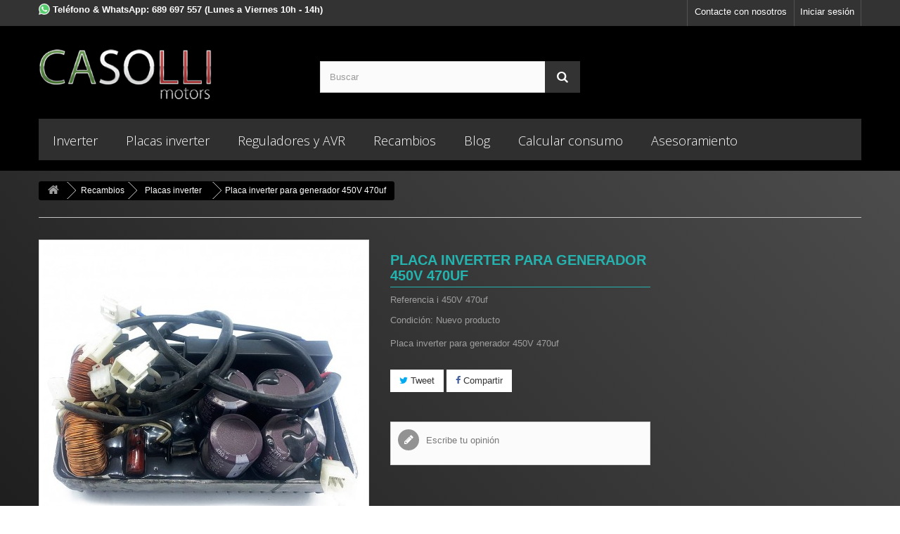

--- FILE ---
content_type: text/html; charset=utf-8
request_url: https://www.casolli.com/placas-inverter/185-placa-inverter-para-generador-450v-470uf.html
body_size: 17799
content:
<!DOCTYPE HTML>
<!--[if lt IE 7]> <html class="no-js lt-ie9 lt-ie8 lt-ie7" lang="es-es"><![endif]-->
<!--[if IE 7]><html class="no-js lt-ie9 lt-ie8 ie7" lang="es-es"><![endif]-->
<!--[if IE 8]><html class="no-js lt-ie9 ie8" lang="es-es"><![endif]-->
<!--[if gt IE 8]> <html class="no-js ie9" lang="es-es"><![endif]-->
<html lang="es-es">
	<head>
		<meta charset="utf-8" />
		<title>Placa inverter para generador 450V 470uf</title>
		<meta name="description" content="Placa inverter para generador 450V 470uf" />
		<meta name="keywords" content="Placa inverter para generador 450V 470uf   Placas inverter" />
		<meta name="generator" content="PrestaShop" />
		<meta name="robots" content="index,follow" />
		<meta name="viewport" content="width=device-width, minimum-scale=0.25, maximum-scale=1.6, initial-scale=1.0" />
		<meta name="apple-mobile-web-app-capable" content="yes" />
		<link rel="icon" type="image/vnd.microsoft.icon" href="/img/favicon.ico?1594207768" />
		<link rel="shortcut icon" type="image/x-icon" href="/img/favicon.ico?1594207768" />
			<link rel="stylesheet" href="/themes/default-bootstrap/css/global.css" type="text/css" media="all" />
			<link rel="stylesheet" href="/themes/default-bootstrap/css/autoload/highdpi.css" type="text/css" media="all" />
			<link rel="stylesheet" href="/themes/default-bootstrap/css/autoload/responsive-tables.css" type="text/css" media="all" />
			<link rel="stylesheet" href="/themes/default-bootstrap/css/autoload/uniform.default.css" type="text/css" media="all" />
			<link rel="stylesheet" href="/js/jquery/plugins/fancybox/jquery.fancybox.css" type="text/css" media="all" />
			<link rel="stylesheet" href="/themes/default-bootstrap/css/product.css" type="text/css" media="all" />
			<link rel="stylesheet" href="/themes/default-bootstrap/css/print.css" type="text/css" media="print" />
			<link rel="stylesheet" href="/js/jquery/plugins/bxslider/jquery.bxslider.css" type="text/css" media="all" />
			<link rel="stylesheet" href="/js/jquery/plugins/jqzoom/jquery.jqzoom.css" type="text/css" media="all" />
			<link rel="stylesheet" href="/modules/socialsharing/css/socialsharing.css" type="text/css" media="all" />
			<link rel="stylesheet" href="/themes/default-bootstrap/css/modules/blockcontact/blockcontact.css" type="text/css" media="all" />
			<link rel="stylesheet" href="/themes/default-bootstrap/css/modules/blocknewsletter/blocknewsletter.css" type="text/css" media="all" />
			<link rel="stylesheet" href="/themes/default-bootstrap/css/modules/blocksearch/blocksearch.css" type="text/css" media="all" />
			<link rel="stylesheet" href="/js/jquery/plugins/autocomplete/jquery.autocomplete.css" type="text/css" media="all" />
			<link rel="stylesheet" href="/themes/default-bootstrap/css/product_list.css" type="text/css" media="all" />
			<link rel="stylesheet" href="/themes/default-bootstrap/css/modules/blockuserinfo/blockuserinfo.css" type="text/css" media="all" />
			<link rel="stylesheet" href="/themes/default-bootstrap/css/modules/blockviewed/blockviewed.css" type="text/css" media="all" />
			<link rel="stylesheet" href="/modules/themeconfigurator/css/hooks.css" type="text/css" media="all" />
			<link rel="stylesheet" href="/themes/default-bootstrap/css/modules/blockwishlist/blockwishlist.css" type="text/css" media="all" />
			<link rel="stylesheet" href="/themes/default-bootstrap/css/modules/productcomments/productcomments.css" type="text/css" media="all" />
			<link rel="stylesheet" href="/modules/sendtoafriend/sendtoafriend.css" type="text/css" media="all" />
			<link rel="stylesheet" href="/themes/default-bootstrap/css/modules/blocktopmenu/css/blocktopmenu.css" type="text/css" media="all" />
			<link rel="stylesheet" href="/themes/default-bootstrap/css/modules/blocktopmenu/css/superfish-modified.css" type="text/css" media="all" />
			<link rel="stylesheet" href="/modules/codfee/css/codfee_1.6.css" type="text/css" media="all" />
			<link rel="stylesheet" href="/themes/default-bootstrap/css/modules/mailalerts/mailalerts.css" type="text/css" media="all" />
			<link rel="stylesheet" href="/modules/paypal/css/paypal.css" type="text/css" media="all" />
			<link rel="stylesheet" href="/themes/default-bootstrap/css/modules/productscategory/css/productscategory.css" type="text/css" media="all" />
			<link rel="stylesheet" href="/themes/default-bootstrap/css/modules/crossselling/crossselling.css" type="text/css" media="all" />
			<link rel="stylesheet" href="/modules/redsys/views/css/redsys.css" type="text/css" media="all" />
			<link rel="stylesheet" href="/modules/pagecache/views/css/pagecache.css" type="text/css" media="all" />
			<link rel="stylesheet" href="/modules/deluxelopd/views/css/deluxelopd.css" type="text/css" media="all" />
			<meta property="og:type" content="product" />
<meta property="og:url" content="https://www.casolli.com/placas-inverter/185-placa-inverter-para-generador-450v-470uf.html" />
<meta property="og:title" content="Placa inverter para generador 450V 470uf" />
<meta property="og:site_name" content="Casolli" />
<meta property="og:description" content="Placa inverter para generador 450V 470uf" />
<meta property="og:image" content="https://www.casolli.com/1420-large_default/placa-inverter-para-generador-450v-470uf.jpg" />
<meta property="product:pretax_price:amount" content="128.06" />
<meta property="product:pretax_price:currency" content="EUR" />
<meta property="product:price:amount" content="154.95" />
<meta property="product:price:currency" content="EUR" />

			

<!-- Open Graph -->
<meta property="og:title" content="Placa inverter para generador 450V 470uf" />
<meta property="og:description" content="Placa inverter para generador 450V 470uf" />
<meta property="og:image" content="https://www.casolli.com/1420-1/placa-inverter-para-generador-450v-470uf.jpg" /><meta property="og:type" content="product" />
<meta property="og:url" content="https://www.casolli.com/placas-inverter/185-placa-inverter-para-generador-450v-470uf.html" />
<meta property="og:site_name" content="Casolli" />

<!-- Twitter Cards -->
<meta name="twitter:domain" content="www.casolli.com" />
<meta name="twitter:card" content="product"><meta name="twitter:title" content="Placa inverter para generador 450V 470uf"><meta name="twitter:description" content="Placa inverter para generador 450V 470uf"><meta name="twitter:image" content="https://www.casolli.com/1420-large_default/placa-inverter-para-generador-450v-470uf.jpg">
<meta name="twitter:label1" content="Precio de venta con impuestos">
<meta name="twitter:data1" content="179,95 &euro;">
<meta name="twitter:label2" content="">
<meta name="twitter:data2" content="">
<meta http-equiv="X-UA-Compatible" content="IE=edge,chrome=1" />
<meta http-equiv="cleartype" content="on" />
<meta http-equiv="x-dns-prefetch-control" value="on" />
<meta name="HandheldFriendly" content="true" />
<meta name="MobileOptimized" content="640" />
<meta name="apple-mobile-web-app-capable" content="yes" />
<meta name="apple-mobile-web-app-title" content="Placa inverter para generador 450V 470uf">
<link rel="dns-prefetch" href="//www.google-analytics.com" />
<link rel="dns-prefetch" href="//twitter.com" />
<link rel="dns-prefetch" href="//facebook.com" />
<link rel="dns-prefetch" href="//apis.google.com" />
<link rel="dns-prefetch" href="//fonts.googleapis.com" />
<link rel="dns-prefetch" href="//ssl.gstatic.com" />
<link rel="dns-prefetch" href="//www.casolli.com" /><link rel="canonical" href="https://www.casolli.com/placas-inverter/185-placa-inverter-para-generador-450v-470uf.html" />   

		<link rel="stylesheet" href="https://fonts.googleapis.com/css?family=Open+Sans:300,600&amp;subset=latin,latin-ext" type="text/css" media="all" />

		<!--[if IE 8]>
		<script src="https://oss.maxcdn.com/libs/html5shiv/3.7.0/html5shiv.js"></script>
		<script src="https://oss.maxcdn.com/libs/respond.js/1.3.0/respond.min.js"></script>
		<![endif]-->
	
	
	</head>
	<body id="product" class="product product-185 product-placa-inverter-para-generador-450v-470uf category-37 category-placas-inverter hide-left-column hide-right-column lang_es">
					<div id="page">
			<div class="header-container">
				<header id="header">
					<div class="banner">
						<div class="container">
							<div class="row">
								
							</div>
						</div>
					</div>
					<div class="nav">
						<div class="container">
							<div class="row">
								<nav><div id="pc_displayNav_28" class="dynhook" data-hook="displayNav" data-module="28"><div class="loadingempty"></div><!-- Block user information module NAV  -->
<div class="header_user_info">
			<a class="login" href="https://www.casolli.com/mi-cuenta" rel="nofollow" title="Entrar a tu cuenta de cliente">
			Iniciar sesión
		</a>
	</div>
<!-- /Block usmodule NAV -->
</div><div id="contact-link">
	<a href="https://www.casolli.com/contactanos" title="Contacte con nosotros">Contacte con nosotros</a>
</div>
	<span class="shop-phone">
		<!--<i class="icon-phone"></i>Llámanos ahora:--><img id="whatsapp-logo" alt="Atención por WhatsApp"src="http://www.casolli.com/img/whatsapp-logo.png"> <strong>Teléfono & WhatsApp: 689 697 557 (Lunes a Viernes 10h - 14h)</strong>
	</span>
</nav>
							</div>
						</div>
					</div>
					<div>
						<div class="container">
							<div class="row">
								<div id="header_logo">
									<a href="https://www.casolli.com/" title="tienda de generadores">
										<img class="logo img-responsive" src="https://www.casolli.com/img/casolli-logo-1460383600.jpg" alt="Casolli" width="350" height="108"/>
									</a>
								</div>
								<!-- Block search module TOP -->
<div id="search_block_top" class="col-sm-4 clearfix">
	<form id="searchbox" method="get" action="//www.casolli.com/buscar" >
		<input type="hidden" name="controller" value="search" />
		<input type="hidden" name="orderby" value="position" />
		<input type="hidden" name="orderway" value="desc" />
		<input class="search_query form-control" type="text" id="search_query_top" name="search_query" placeholder="Buscar" value="" />
		<button type="submit" name="submit_search" class="btn btn-default button-search">
			<span>Buscar</span>
		</button>
	</form>
</div>
<!-- /Block search module TOP -->	<!-- Menu -->
	<div id="block_top_menu" class="sf-contener clearfix col-lg-12">
		<div class="cat-title">Categorías</div>
		<ul class="sf-menu clearfix menu-content">
			<li><a href="http://www.casolli.com/index.php?id_category=16&amp;controller=category&amp;id_lang=1" title="Inverter">Inverter</a></li>
<li><a href="https://www.casolli.com/37-placas-inverter" title="Placas inverter">Placas inverter</a></li><li><a href="https://www.casolli.com/22-reguladores-y-avr" title="Reguladores y AVR">Reguladores y AVR</a></li><li><a href="https://www.casolli.com/13-Recambios-generadores-electricos" title="Recambios">Recambios</a><ul><li><a href="https://www.casolli.com/19-despiece-motores" title="Despiece motores">Despiece motores</a></li><li><a href="https://www.casolli.com/21-ats-automatismos" title="ATS automatismos">ATS automatismos</a></li><li><a href="https://www.casolli.com/22-reguladores-y-avr" title="Reguladores y AVR">Reguladores y AVR</a></li><li><a href="https://www.casolli.com/27-carburadores" title="Carburadores">Carburadores</a></li><li><a href="https://www.casolli.com/32-filtros-para-generador" title="Filtros para generador">Filtros para generador</a></li><li><a href="https://www.casolli.com/33-bombas-y-llaves-de-paso" title="Bombas y llaves de paso">Bombas y llaves de paso</a></li><li><a href="https://www.casolli.com/34-motores-de-arranque" title="Motores de arranque">Motores de arranque</a></li><li><a href="https://www.casolli.com/35-otros" title="Otros">Otros</a></li><li><a href="https://www.casolli.com/37-placas-inverter" title="Placas inverter">Placas inverter</a></li><li><a href="https://www.casolli.com/41-tiradores" title="Tiradores">Tiradores</a></li><li><a href="https://www.casolli.com/43-sistemas-de-paro-y-arranque" title="Sistemas de paro y arranque">Sistemas de paro y arranque</a></li><li><a href="https://www.casolli.com/44-medidores-y-sensores" title="Medidores y sensores">Medidores y sensores</a></li></ul></li><li><a href="http://www.casolli.com/BLOG" onclick="return !window.open(this.href);" title="Blog">Blog</a></li>
<li><a href="/calculadora" title="Calcular consumo">Calcular consumo</a></li>
<li><a href="https://www.casolli.com/content/category/3-Asesoramiento" title="Asesoramiento">Asesoramiento</a><ul><li ><a href="https://www.casolli.com/content/8-que-generador-comprar">¿Qué generador comprar?</a></li><li ><a href="https://www.casolli.com/content/9-cuanta-potencia-necesito">¿Cuánta potencia necesito?</a></li><li ><a href="https://www.casolli.com/content/10-tipo-de-combustible">Tipo de combustible</a></li><li ><a href="https://www.casolli.com/content/12-generadores-honda-ohv">Generadores HONDA OHV</a></li><li ><a href="https://www.casolli.com/content/13-generadores-diesel">Generadores diesel</a></li><li ><a href="https://www.casolli.com/content/14-generadores-gasolina">Generadores gasolina</a></li><li ><a href="https://www.casolli.com/content/15-generadores-inverter">Generadores inverter</a></li><li ><a href="https://www.casolli.com/content/16-generadores-marinos">Generadores marinos</a></li><li ><a href="https://www.casolli.com/content/17-generadores-solares">Generadores solares</a></li><li ><a href="https://www.casolli.com/content/18-generador-4-tiempos">Generador 4 tiempos</a></li><li ><a href="https://www.casolli.com/content/20-generador-2-tiempos">Generador 2 tiempos</a></li><li ><a href="https://www.casolli.com/content/21-generador-para-camping">Generador para camping</a></li><li ><a href="https://www.casolli.com/content/22-servicio-postventa">Servicio postventa</a></li><li ><a href="https://www.casolli.com/content/23-sistemas-de-refrigeracion">Sistemas de refrigeración</a></li><li ><a href="https://www.casolli.com/content/24-tutoriales">Tutoriales</a></li><li ><a href="https://www.casolli.com/content/25-instalacion-de-un-generador">Instalación de un generador</a></li><li ><a href="https://www.casolli.com/content/26-que-es-una-acometida">¿Qué es una acometida?</a></li><li ><a href="https://www.casolli.com/content/27-mantenimiento-del-generador">Mantenimiento del generador</a></li><li ><a href="https://www.casolli.com/content/28-ofertas-en-generadores">Ofertas en generadores</a></li><li ><a href="https://www.casolli.com/content/29-garantia-casolli">Garantía Casolli</a></li><li ><a href="https://www.casolli.com/content/30-todo-en-generadores">Todo en generadores</a></li><li ><a href="https://www.casolli.com/content/31-blog">Blog</a></li></ul></li>

					</ul>
	</div>
	<!--/ Menu -->
<div id="pc_displayTop_28" class="dynhook" data-hook="displayTop" data-module="28"><div class="loadingempty"></div></div><div id="pc_displayTop_65" class="dynhook" data-hook="displayTop" data-module="65"><div class="loadingempty"></div></div>							</div>
						</div>
					</div>
				</header>
			</div>
			<div class="columns-container">
				<div id="columns" class="container">
											
<!-- Breadcrumb -->
<div class="breadcrumb clearfix">
	<a class="home" href="http://www.casolli.com/" title="Volver a Inicio"><i class="icon-home"></i></a>
			<span class="navigation-pipe">&gt;</span>
					<span class="navigation_page"><span itemscope itemtype="http://data-vocabulary.org/Breadcrumb"><a itemprop="url" href="https://www.casolli.com/13-Recambios-generadores-electricos" title="Recambios" ><span itemprop="title">Recambios</span></a></span><span class="navigation-pipe">></span><span itemscope itemtype="http://data-vocabulary.org/Breadcrumb"><a itemprop="url" href="https://www.casolli.com/37-placas-inverter" title="Placas inverter" ><span itemprop="title">Placas inverter</span></a></span><span class="navigation-pipe">></span>Placa inverter para generador 450V 470uf</span>
			</div>
<!-- /Breadcrumb -->

										<div id="slider_row" class="row">
						<div id="top_column" class="center_column col-xs-12 col-sm-12"></div>
					</div>
					<div class="row">
																		<div id="center_column" class="center_column col-xs-12 col-sm-12">
	

							<div itemscope itemtype="http://schema.org/Product">
	<div class="primary_block row">
					<div class="container">
				<div class="top-hr"></div>
			</div>
								<!-- left infos-->
		<div class="pb-left-column col-xs-12 col-sm-4 col-md-5">
			<!-- product img-->
			<div id="image-block" class="clearfix">
													<span class="discount">&iexcl;Precio rebajado!</span>
													<span id="view_full_size">
													<a class="jqzoom" title="Placa inverter para generador 450V 470uf" rel="gal1" href="https://www.casolli.com/1420-thickbox_default/placa-inverter-para-generador-450v-470uf.jpg" itemprop="url">
								<img itemprop="image" src="https://www.casolli.com/1420-large_default/placa-inverter-para-generador-450v-470uf.jpg" title="Placa inverter para generador 450V 470uf" alt="Placa inverter para generador 450V 470uf"/>
							</a>
											</span>
							</div> <!-- end image-block -->
							<!-- thumbnails -->
				<div id="views_block" class="clearfix ">
											<span class="view_scroll_spacer">
							<a id="view_scroll_left" class="" title="Otras vistas" href="javascript:{}">
								Previo
							</a>
						</span>
										<div id="thumbs_list">
						<ul id="thumbs_list_frame">
																																																						<li id="thumbnail_1420">
									<a href="javascript:void(0);" rel="{gallery: 'gal1', smallimage: 'https://www.casolli.com/1420-large_default/placa-inverter-para-generador-450v-470uf.jpg',largeimage: 'https://www.casolli.com/1420-thickbox_default/placa-inverter-para-generador-450v-470uf.jpg'}" title="Placa inverter para generador 450V 470uf">
										<img class="img-responsive" id="thumb_1420" src="https://www.casolli.com/1420-cart_default/placa-inverter-para-generador-450v-470uf.jpg" alt="Placa inverter para generador 450V 470uf" title="Placa inverter para generador 450V 470uf" height="80" width="80" itemprop="image" />
									</a>
								</li>
																																																<li id="thumbnail_1421">
									<a href="javascript:void(0);" rel="{gallery: 'gal1', smallimage: 'https://www.casolli.com/1421-large_default/placa-inverter-para-generador-450v-470uf.jpg',largeimage: 'https://www.casolli.com/1421-thickbox_default/placa-inverter-para-generador-450v-470uf.jpg'}" title="Placa inverter para generador 450V 470uf">
										<img class="img-responsive" id="thumb_1421" src="https://www.casolli.com/1421-cart_default/placa-inverter-para-generador-450v-470uf.jpg" alt="Placa inverter para generador 450V 470uf" title="Placa inverter para generador 450V 470uf" height="80" width="80" itemprop="image" />
									</a>
								</li>
																																																<li id="thumbnail_1422">
									<a href="javascript:void(0);" rel="{gallery: 'gal1', smallimage: 'https://www.casolli.com/1422-large_default/placa-inverter-para-generador-450v-470uf.jpg',largeimage: 'https://www.casolli.com/1422-thickbox_default/placa-inverter-para-generador-450v-470uf.jpg'}" title="Placa inverter para generador 450V 470uf">
										<img class="img-responsive" id="thumb_1422" src="https://www.casolli.com/1422-cart_default/placa-inverter-para-generador-450v-470uf.jpg" alt="Placa inverter para generador 450V 470uf" title="Placa inverter para generador 450V 470uf" height="80" width="80" itemprop="image" />
									</a>
								</li>
																																																<li id="thumbnail_1423" class="last">
									<a href="javascript:void(0);" rel="{gallery: 'gal1', smallimage: 'https://www.casolli.com/1423-large_default/placa-inverter-para-generador-450v-470uf.jpg',largeimage: 'https://www.casolli.com/1423-thickbox_default/placa-inverter-para-generador-450v-470uf.jpg'}" title="Placa inverter para generador 450V 470uf">
										<img class="img-responsive" id="thumb_1423" src="https://www.casolli.com/1423-cart_default/placa-inverter-para-generador-450v-470uf.jpg" alt="Placa inverter para generador 450V 470uf" title="Placa inverter para generador 450V 470uf" height="80" width="80" itemprop="image" />
									</a>
								</li>
																			</ul>
					</div> <!-- end thumbs_list -->
											<a id="view_scroll_right" title="Otras vistas" href="javascript:{}">
							Siguiente
						</a>
									</div> <!-- end views-block -->
				<!-- end thumbnails -->
										<p class="resetimg clear no-print">
					<span id="wrapResetImages" style="display: none;">
						<a href="https://www.casolli.com/placas-inverter/185-placa-inverter-para-generador-450v-470uf.html" data-id="resetImages">
							<i class="icon-repeat"></i>
							Mostrar todas las im&aacute;genes
						</a>
					</span>
				</p>
					</div> <!-- end pb-left-column -->
		<!-- end left infos-->
		<!-- center infos -->
		<div class="pb-center-column col-xs-12 col-sm-4">
						<h1 itemprop="name">Placa inverter para generador 450V 470uf</h1>
			<p id="product_reference">
				<label>Referencia </label>
				<span class="editable" itemprop="sku">i 450V 470uf</span>
			</p>
						<p id="product_condition">
				<label>Condici&oacute;n: </label>
									<link itemprop="itemCondition" href="http://schema.org/NewCondition"/>
					<span class="editable">Nuevo producto</span>
							</p>
						<p id="availability_statut" style="display: none;">
				
				<span id="availability_value" class="label label-success"></span>
			</p>
							<div id="short_description_block">
											<div id="short_description_content" class="rte align_justify" itemprop="description"><p>Placa inverter para generador 450V 470uf</p></div>
					
											<p class="buttons_bottom_block">
							<a href="javascript:{}" class="button">
								M&aacute;s detalles
							</a>
						</p>
										<!---->
				</div> <!-- end short_description_block -->
									<!-- availability or doesntExist -->
			<!--<p id="availability_statut" style="display: none;">
				
				<span id="availability_value" class="label label-success"></span>
			</p>-->
							
				<p class="warning_inline" id="last_quantities" style="display: none" >Advertencia: &iexcl;&Uacute;ltimos art&iacute;culos en inventario!</p>
						<p id="availability_date" style="display: none;">
				<span id="availability_date_label">Disponible el: </span>
				<span id="availability_date_value"></span>
			</p>
			<!-- Out of stock hook -->
			<div id="oosHook" style="display: none;">
				<!-- MODULE MailAlerts -->
			<p class="form-group">
			<input type="text" id="oos_customer_email" name="customer_email" size="20" value="tu@email.com" class="mailalerts_oos_email form-control" />
    	</p>
    	<a href="#" title="Avísame cuando esté disponible" id="mailalert_link" rel="nofollow">Avísame cuando esté disponible</a>
	<span id="oos_customer_email_result" style="display:none; display: block;"></span>

<!-- END : MODULE MailAlerts -->
			</div>
				<p class="socialsharing_product list-inline no-print">
					<button data-type="twitter" type="button" class="btn btn-default btn-twitter social-sharing">
				<i class="icon-twitter"></i> Tweet
				<!-- <img src="https://www.casolli.com/modules/socialsharing/img/twitter.gif" alt="Tweet" /> -->
			</button>
							<button data-type="facebook" type="button" class="btn btn-default btn-facebook social-sharing">
				<i class="icon-facebook"></i> Compartir
				<!-- <img src="https://www.casolli.com/modules/socialsharing/img/facebook.gif" alt="Facebook Like" /> -->
			</button>
							</p>
 
<div id="product_comments_block_extra" class="no-print" itemprop="aggregateRating" itemscope itemtype="http://schema.org/AggregateRating">
	
	<ul class="comments_advices">
							<li>
				<a class="open-comment-form" href="#new_comment_form">
					Escribe tu opinión
				</a>
			</li>
			</ul>
</div>
<!--  /Module ProductComments -->
							<!-- usefull links-->
				<!--<ul id="usefull_link_block" class="clearfix no-print">-->
					
					<!--<li class="print">
						<a href="javascript:print();">
							Imprimir
						</a>
					</li>-->
					
				<!--</ul> -->
					</div>
		<!-- end center infos-->
		<!-- pb-right-column-->
		<div class="pb-right-column col-xs-12 col-sm-4 col-md-3">
						<!-- add to cart form-->
			<form id="buy_block" class="hidden" action="https://www.casolli.com/carrito" method="post">
				<!-- hidden datas -->
				<p class="hidden">
					<input type="hidden" name="token" value="5e0a1eb5d8e03e2973d1e1beb7d3e865" />
					<input type="hidden" name="id_product" value="185" id="product_page_product_id" />
					<input type="hidden" name="add" value="1" />
					<input type="hidden" name="id_product_attribute" id="idCombination" value="" />
				</p>
				<div class="box-info-product">
					<div class="content_prices clearfix">
						 
						
						<div class="clear"></div>
					</div> <!-- end content_prices -->
					<div class="product_attributes clearfix">
						<!-- quantity wanted -->
												<!-- minimal quantity wanted -->
						<p id="minimal_quantity_wanted_p" style="display: none;">
							La cantidad m&iacute;nima en el pedido de compra para el producto es <b id="minimal_quantity_label">1</b>
						</p>
											</div> <!-- end product_attributes -->
					<div class="box-cart-bottom">
						<div class="unvisible">							
								<div id="btn-scroll" class="btn-scroll">
									<!-- ******************************** INICIO MOSTRAR EL PRECIO ******************************** -->

									<div>
										



									</div>




									<div class="btn-precio" style="">
										<span class="btn-precio-display" itemprop="offers" itemscope itemtype="http://schema.org/Offer"><link itemprop="availability" href="http://schema.org/InStock"/><span id="our_price_display" class="" itemprop="price">154,95 €</span><span id="tax" class="btn-impuestos"> IVA inc.</span><meta itemprop="priceCurrency" content="EUR" /></span>
										<span class="btn-precio-old" id="old_price"><span id="old_price_display"><span class="">179,95 €</span> IVA inc.</span></span>	
									</div>
									<!-- ******************************** FIN MOSTRAR EL PRECIO ******************************** -->
									<p id="add_to_cart" class="buttons_bottom_block no-print">
										<button type="submit" name="Submit" class="exclusive" >
											<span>A&ntilde;adir al carrito</span>
										</button>
									</p>
								</div>							
						</div>

						<!--<div class="PmtSimulator" data-pmt-num-quota="4" data-pmt-max-ins="12" data-pmt-style="blue" data-pmt-type="2" data-pmt-discount="0" data-pmt-amount="154.95" data-pmt-expanded="yes">
						</div>-->
						<p class="buttons_bottom_block no-print">
	<a id="wishlist_button_nopop" href="#" onclick="WishlistCart('wishlist_block_list', 'add', '185', $('#idCombination').val(), document.getElementById('quantity_wanted').value); return false;" rel="nofollow"  title="Añadir a mi lista de deseos">
		Añadir a la lista de deseos
	</a>
</p>
					</div> <!-- end box-cart-bottom -->
				</div> <!-- end box-info-product -->
			</form>
					</div> <!-- end pb-right-column-->
	</div> <!-- end primary_block -->
								<!-- More info -->
			<section class="page-product-box">
				<p class="page-product-heading">M&aacute;s</p>									<!-- full description -->
					<div  class="rte"><h2>Placa inverter para generador 450V 470uf</h2></div>
			</section>
			<!--end  More info -->
						<!--HOOK_PRODUCT_TAB -->
		<section class="page-product-box">
			
<!--<h3 id="#idTab5" class="idTabHrefShort page-product-heading">Reseñas</h3>-->
<p id="#idTab5" class="idTabHrefShort page-product-heading">Reseñas</p> 
			<div id="idTab5">
	<div id="product_comments_block_tab">
								<p class="align_center">
				<a id="new_comment_tab_btn" class="btn btn-default button button-small open-comment-form" href="#new_comment_form">
					<span>¡Sea el primero en escribir su opinión!</span>
				</a>
			</p>
						</div> <!-- #product_comments_block_tab -->
</div>

<!-- Fancybox -->
<div style="display: none;">
	<div id="new_comment_form">
		<form id="id_new_comment_form" action="#">
			<h2 class="page-subheading">
				Escribe tu opinión
			</h2>
			<div class="row">
									<div class="product clearfix  col-xs-12 col-sm-6">
						<img src="https://www.casolli.com/1420-medium_default/placa-inverter-para-generador-450v-470uf.jpg" height="125" width="125" alt="Placa inverter para generador 450V 470uf" />
						<div class="product_desc">
							<p class="product_name">
								<strong>Placa inverter para generador 450V 470uf</strong>
							</p>
							<p>Placa inverter para generador 450V 470uf</p>
						</div>
					</div>
								<div class="new_comment_form_content col-xs-12 col-sm-6">
					<div id="new_comment_form_error" class="error" style="display: none; padding: 15px 25px">
						<ul></ul>
					</div>
											<ul id="criterions_list">
													<li>
								<label>Quality:</label>
								<div class="star_content">
									<input class="star" type="radio" name="criterion[1]" value="1" />
									<input class="star" type="radio" name="criterion[1]" value="2" />
									<input class="star" type="radio" name="criterion[1]" value="3" />
									<input class="star" type="radio" name="criterion[1]" value="4" />
									<input class="star" type="radio" name="criterion[1]" value="5" checked="checked" />
								</div>
								<div class="clearfix"></div>
							</li>
												</ul>
										<label for="comment_title">
						Título: <sup class="required">*</sup>
					</label>
					<input id="comment_title" name="title" type="text" value=""/>
					<label for="content">
						Comentario: <sup class="required">*</sup>
					</label>
					<textarea id="content" name="content"></textarea>
											<label>
							Su nombre: <sup class="required">*</sup>
						</label>
						<input id="commentCustomerName" name="customer_name" type="text" value=""/>
										<div id="new_comment_form_footer">
						<input id="id_product_comment_send" name="id_product" type="hidden" value='185' />
						<p class="fl required"><sup>*</sup> Campos obligatorios</p>
						<p class="fr">
							<button id="submitNewMessage" name="submitMessage" type="submit" class="btn button button-small">
								<span>Enviar</span>
							</button>&nbsp;
							total&nbsp;
							<a class="closefb" href="#">
								Cancelar
							</a>
						</p>
						<div class="clearfix"></div>
					</div> <!-- #new_comment_form_footer -->
				</div>
			</div>
		</form><!-- /end new_comment_form_content -->
	</div>
</div>
<!-- End fancybox -->

		</section>
		<!--end HOOK_PRODUCT_TAB -->
				
				<section class="page-product-box blockproductscategory">
	<p class="productscategory_h3 page-product-heading">5 otros productos de la misma categoría:</p>
	<div id="productscategory_list" class="clearfix">
		<ul id="bxslider1" class="bxslider clearfix">
					<li class="product-box item">
				<a href="https://www.casolli.com/placas-inverter/71-placa-inverter-para-generador-12kva-400v-470uf.html" class="lnk_img product-image" title="Placa Inverter para Generador 1.2KVA 400V 470uf"><img src="https://www.casolli.com/1399-home_default/placa-inverter-para-generador-12kva-400v-470uf.jpg" alt="Placa Inverter para Generador 1.2KVA 400V 470uf" /></a>
				<p itemprop="name" class="product-name">
					<a href="https://www.casolli.com/placas-inverter/71-placa-inverter-para-generador-12kva-400v-470uf.html" title="Placa Inverter para Generador 1.2KVA 400V 470uf">Placa Inverter para Generador 1.2KVA...</a>
				</p>
								<br />
								<div class="clearfix" style="margin-top:5px">
											<span class="agotado">Agotado</span>
									</div>
			</li>
					<li class="product-box item">
				<a href="https://www.casolli.com/placas-inverter/121-placa-inverter-para-generador-30kva.html" class="lnk_img product-image" title="Placa Inverter para generador 3.0KVA"><img src="https://www.casolli.com/1395-home_default/placa-inverter-para-generador-30kva.jpg" alt="Placa Inverter para generador 3.0KVA" /></a>
				<p itemprop="name" class="product-name">
					<a href="https://www.casolli.com/placas-inverter/121-placa-inverter-para-generador-30kva.html" title="Placa Inverter para generador 3.0KVA">Placa Inverter para generador 3.0KVA</a>
				</p>
								<br />
								<div class="clearfix" style="margin-top:5px">
											<span class="agotado">Agotado</span>
									</div>
			</li>
					<li class="product-box item">
				<a href="https://www.casolli.com/placas-inverter/183-placa-inverter-para-generador-cd294-400v-470uf.html" class="lnk_img product-image" title="Placa inverter para generador CD294 400v 470uf"><img src="https://www.casolli.com/1411-home_default/placa-inverter-para-generador-cd294-400v-470uf.jpg" alt="Placa inverter para generador CD294 400v 470uf" /></a>
				<p itemprop="name" class="product-name">
					<a href="https://www.casolli.com/placas-inverter/183-placa-inverter-para-generador-cd294-400v-470uf.html" title="Placa inverter para generador CD294 400v 470uf">Placa inverter para generador CD294...</a>
				</p>
								<br />
								<div class="clearfix" style="margin-top:5px">
											<span class="agotado">Agotado</span>
									</div>
			</li>
					<li class="product-box item">
				<a href="https://www.casolli.com/placas-inverter/184-placa-inverter-para-generador-cd294-450v-470uf.html" class="lnk_img product-image" title="Placa inverter para generador CD294 450V 470uf"><img src="https://www.casolli.com/1416-home_default/placa-inverter-para-generador-cd294-450v-470uf.jpg" alt="Placa inverter para generador CD294 450V 470uf" /></a>
				<p itemprop="name" class="product-name">
					<a href="https://www.casolli.com/placas-inverter/184-placa-inverter-para-generador-cd294-450v-470uf.html" title="Placa inverter para generador CD294 450V 470uf">Placa inverter para generador CD294...</a>
				</p>
								<br />
								<div class="clearfix" style="margin-top:5px">
											<span class="agotado">Agotado</span>
									</div>
			</li>
					<li class="product-box item">
				<a href="https://www.casolli.com/placas-inverter/186-placa-inverter-para-generador-12kva-450v-470uf.html" class="lnk_img product-image" title="Placa inverter para generador 1.2KVA 450V 470uf"><img src="https://www.casolli.com/1424-home_default/placa-inverter-para-generador-12kva-450v-470uf.jpg" alt="Placa inverter para generador 1.2KVA 450V 470uf" /></a>
				<p itemprop="name" class="product-name">
					<a href="https://www.casolli.com/placas-inverter/186-placa-inverter-para-generador-12kva-450v-470uf.html" title="Placa inverter para generador 1.2KVA 450V 470uf">Placa inverter para generador 1.2KVA...</a>
				</p>
								<br />
								<div class="clearfix" style="margin-top:5px">
											<span class="agotado">Agotado</span>
									</div>
			</li>
				</ul>
	</div>
</section>
		<!-- description & features -->
											</div> <!-- itemscope product wrapper -->
 


<meta name="viewport" content="width=device-width, initial-scale=1, maximum-scale=1, user-scalable=no">
					</div><!-- #center_column -->
										</div><!-- .row -->
				</div><!-- #columns -->
			</div><!-- .columns-container -->
							<!-- Footer -->
				<div class="footer-container">
					<footer id="footer"  class="container">
						<div class="row"><!-- Block Newsletter module-->
<div id="newsletter_block_left" class="block">
	<p>Boletín</p>
	<div class="block_content">
		<form action="//www.casolli.com/" method="post">
			<div class="form-group" >
				<input class="inputNew form-control grey newsletter-input" id="newsletter-input" type="text" name="email" size="18" value="Introduzca su dirección de correo electrónico" />
                <button type="submit" name="submitNewsletter" class="btn btn-default button button-small">
                    <span>OK</span>
                </button>
				<input type="hidden" name="action" value="0" />
			</div>
		</form>
	</div>
</div>
<!-- /Block Newsletter module-->
<section id="social_block" class="pull-right">
	<ul>
					<li class="facebook">
				<a class="_blank" href="https://www.facebook.com/pages/Casolli-Generadores/559630574156833">
					<span>Facebook</span>
				</a>
			</li>
							<li class="twitter">
				<a class="_blank" href="https://twitter.com/casollimotors">
					<span>Twitter</span>
				</a>
			</li>
				                	<li class="youtube">
        		<a class="_blank" href="https://www.youtube.com/channel/UCIJYC2FXnAZUOstu6kMB7rQ">
        			<span>Youtube</span>
        		</a>
        	</li>
                                        	</ul>
    <p>Síganos</p>
</section>
<div class="clearfix"></div>
	<!-- MODULE Block footer -->
	<section class="footer-block col-xs-12 col-sm-2" id="block_various_links_footer">
		<p>Información</p>
		<ul class="toggle-footer">
									<li class="item">
				<a href="https://www.casolli.com/nuevos-productos" title="Novedades">
					Novedades
				</a>
			</li>
															<li class="item">
				<a href="https://www.casolli.com/contactanos" title="Contacte con nosotros">
					Contacte con nosotros
				</a>
			</li>
															<li class="item">
						<a href="https://www.casolli.com/content/3-terminos-y-condiciones-de-uso" title="Términos y condiciones">
							Términos y condiciones
						</a>
					</li>
																<li class="item">
						<a href="https://www.casolli.com/content/5-formas-de-pago" title="Formas de pago">
							Formas de pago
						</a>
					</li>
																<li class="item">
						<a href="https://www.casolli.com/content/6-atencion-al-cliente" title="Atención al cliente">
							Atención al cliente
						</a>
					</li>
																<li class="item">
						<a href="https://www.casolli.com/content/category/3-Asesoramiento" title="Asesoramiento">
							Asesoramiento
						</a>
					</li>
													<li>
				<a href="https://www.casolli.com/mapa-web" title="Mapa del sitio">
					Mapa del sitio
				</a>
			</li>
					</ul>
		©2010-2021 Casolli Generadores Eléctricos
	</section>
		<!-- /MODULE Block footer -->
<!-- Block myaccount module -->
<section class="footer-block col-xs-12 col-sm-4">
	<p><a href="https://www.casolli.com/mi-cuenta" title="Administrar mi cuenta de cliente" rel="nofollow">Mi cuenta</a></p>
	<div class="block_content toggle-footer">
		<ul class="bullet">
			<li><a href="https://www.casolli.com/historial-compra" title="Mis compras" rel="nofollow">Mis compras</a></li>
			<li><a href="https://www.casolli.com/seguimiento-pedido" title="Mis devoluciones" rel="nofollow">Mis devoluciones</a></li>			<li><a href="https://www.casolli.com/albaran" title="Mis vales descuento" rel="nofollow">Mis vales descuento</a></li>
			<li><a href="https://www.casolli.com/direcciones" title="Mis direcciones" rel="nofollow">Mis direcciones</a></li>
			<li><a href="https://www.casolli.com/datos-personales" title="Administrar mi información personal" rel="nofollow">Mis datos personales</a></li>
			<li><a href="https://www.casolli.com/descuento" title="Mis vales" rel="nofollow">Mis vales</a></li>			
            		</ul>
	</div>
</section>
<!-- /Block myaccount module -->
<!-- MODULE Block contact infos -->
<section id="block_contact_infos" class="footer-block col-xs-12 col-sm-4">
    <div>
        <p>Dirección</p>
        <ul class="toggle-footer">
                            <li>
                    <i class="icon-map-marker"></i>Casolli ,  C/ Torrent Malet 20 08330 - Premià de Mar España                </li>
                    <p>Asesoramiento</p>
                            <li>
                    <img class="footer-icon"src="/themes/default-bootstrap/img/icon/whatsapp.svg"><!--<i class="icon-phone"></i>Llámanos ahora: -->
                    689 697 557 (Lunes a Viernes 10h-14h y 15h-18:30h)<br>
                    <i class="icon-envelope-alt"></i><!--Email:-->
                    <a href="&#109;&#97;&#105;&#108;&#116;&#111;&#58;%63%61%73%6f%6c%6c%69%6d%6f%74%6f%72%73@%67%6d%61%69%6c.%63%6f%6d" >&#x63;&#x61;&#x73;&#x6f;&#x6c;&#x6c;&#x69;&#x6d;&#x6f;&#x74;&#x6f;&#x72;&#x73;&#x40;&#x67;&#x6d;&#x61;&#x69;&#x6c;&#x2e;&#x63;&#x6f;&#x6d;</a><br>
                </li>
                    <p>PostVenta</p>
                <li>
                    <i class="icon-envelope-alt"></i><a href="mailto:incidencias@casolli.com">incidencias@casolli.com</a>
                </li>
        </ul>
    </div>
</section>
<!-- /MODULE Block contact infos -->
<div id="htmlcontent_footer" class="footer-block col-xs-12 col-sm-4">
	<ul class="htmlcontent-home clearfix row">
									<li class="htmlcontent-item-1 col-xs-4">
														<a href="http://www.qweb.es/_generadores-de-energia.html" class="item-link" onclick="return !window.open(this.href);" title="">
																		<img src="https://www.casolli.com/modules/themeconfigurator/img/7c8cbd990f72b6b9ab64a1601627c5b7d4e8246b_logo.png" class="item-img " title="" alt="" width="97" height="31"/>
																													</a>
									</li>
			</ul>
</div>

<style>

.closebutton {
    cursor:pointer;
	-moz-box-shadow:inset 0px 1px 0px 0px #ffffff;
	-webkit-box-shadow:inset 0px 1px 0px 0px #ffffff;
	box-shadow:inset 0px 1px 0px 0px #ffffff;
	background:-webkit-gradient( linear, left top, left bottom, color-stop(0.05, #f9f9f9), color-stop(1, #e9e9e9) );
	background:-moz-linear-gradient( center top, #f9f9f9 5%, #e9e9e9 100% );
	filter:progid:DXImageTransform.Microsoft.gradient(startColorstr='#f9f9f9', endColorstr='#e9e9e9');
	background-color:#f9f9f9;
	-webkit-border-top-left-radius:5px;
	-moz-border-radius-topleft:5px;
	border-top-left-radius:5px;
	-webkit-border-top-right-radius:5px;
	-moz-border-radius-topright:5px;
	border-top-right-radius:5px;
	-webkit-border-bottom-right-radius:5px;
	-moz-border-radius-bottomright:5px;
	border-bottom-right-radius:5px;
	-webkit-border-bottom-left-radius:5px;
	-moz-border-radius-bottomleft:5px;
	border-bottom-left-radius:5px;
	text-indent:0px;
	border:1px solid #dcdcdc;
	display:inline-block;
	color:#666666!important;
	font-family:Arial;
	font-size:14px;
	font-weight:bold;
	font-style:normal;
	height:25px;
	line-height:25px;
	text-decoration:none;
	text-align:center;
    padding:0px 10px;
	text-shadow:1px 1px 0px #ffffff;
}
.closebutton:hover {
	background:-webkit-gradient( linear, left top, left bottom, color-stop(0.05, #e9e9e9), color-stop(1, #f9f9f9) );
	background:-moz-linear-gradient( center top, #e9e9e9 5%, #f9f9f9 100% );
	filter:progid:DXImageTransform.Microsoft.gradient(startColorstr='#e9e9e9', endColorstr='#f9f9f9');
	background-color:#e9e9e9;
}.closebutton:active {
	position:relative;
	top:1px;
}


#cookieNotice p {margin:0px; padding:0px;}

</style>
<div id="cookieNotice" style="
width: 100%; 
position: fixed; 
bottom:0px;
box-shadow: 0px 0 10px 0 #000000;
background: #000000;
z-index: 9999;
font-size: 14px;
line-height: 1.3em;
font-family: arial;
left: 0px;
text-align:center;
color:#FFF;
opacity: 0.8
">
    <div id="cookieNoticeContent" style="position:relative; margin:auto; padding:10px; width:100%; display:none;">
    <table style="width:100%;">
      <td style="text-align:center;">
        <span>Casolli es un sitio web que utiliza cookies en nuestros servicios para mejorar la experiencia del usuario. Si continúa navegando, consideramos que acepta su uso. Para más información, consulte </span><a href="%5C">aquí</a>
      </td>
      <td style="width:80px; vertical-align:middle; padding-right:20px; text-align:right;">
    	<span id="cookiesClose" class="closebutton"  onclick="
                        
            $('#cookieNotice').animate(
            {bottom: '-200px'}, 
            2500, function(){
                $('#cookieNotice').hide();
            }); setcook();
            ">
            aceptar
                    </span>
     </td>
     </table>
    </div>
</div>
				
<!-- MODULE deluxeLOPD BEGIN-->











<div id="deluxelopdNewsletter" style="display:none" class="flex-container">
 <div style = "background-color:#383838;opacity:0.9;" id="center">
  
  <p class="content-lopd-tit flex-item">Política de privacidad</p>

  <div class="min-text-newsletter flex-item">He le&iacute;do y acepto la pol&iacute;tica de privacidad de datos del cliente.</div>
 
  <div id="buttons" class="flex-item">
    <a onclick = "JavaScript:acceptNewsLetter();"  id="deluxelopdOK"> Aceptar </a>
   
    <a onclick = "Javascript:quitLopd();" id = "Nolopd"> No, gracias </a>
   
  </div>

  <div class="lopd-link flex-item">
   <a href = "http://www.casolli.com/content/3-terminos-y-condiciones-de-uso" target = "blank" id = "lopd"> Ver la politica de privacidad </a>
  </div>

  <div class="captchaerror alert alert-danger">Por favor, rellene la verificación captcha</div>
 </div>

</div>





<div class="blockedContent" style="display:none;">
    <div id="deluxelopdAlert" class="flex-container">
        <div style = "background-color:#383838;opacity:0.9;" id="center">
                <p class="content-lopd-tit flex-item">Política de privacidad</p>
                <div class="min-text-alert flex-item"><p>Debido a la nueva ley de protección de datos es necesario aceptar nuestra nueva política de privacidad actualizada des del 25 de Mayo de 2018.</p></div>

            <div id = "buttons" class="flex-item">
                    <a onclick = "JavaScript:acceptAlert();"  id="deluxelopdOK"><img width="15" src="/modules//deluxelopd/views/img/icon-check.png"/> Aceptar </a>
                    <a href="https://www.casolli.com/?mylogout=" rel="nofollow" id = "Nolopd"><img width="15" src="/modules//deluxelopd/views/img/icon-not.png"/> Desconectar </a>
            </div>

            <div class="lopd-link flex-item">
            <a href = "http://www.casolli.com/content/3-terminos-y-condiciones-de-uso" target = "blank" id = "alert_lopd_url"> Ver la política de privacidad </a>

            </div>


            <div class="cancel-text flex-item">
                
            </div>
            <div class="captchaerror alert alert-danger">Por favor, rellene la verificación captcha</div>
        </div>
    </div>
</div>
<!-- MODULE deluxeLOPD END --></div>
					</footer>
				</div><!-- #footer -->
					</div><!-- #page -->
<script type="text/javascript">
var FancyboxI18nClose = 'Cerrar';
var FancyboxI18nNext = 'Siguiente';
var FancyboxI18nPrev = 'Previo';
var PS_CATALOG_MODE = true;
var added_to_wishlist = 'Añadido a su lista de deseos.';
var ajaxsearch = true;
var allowBuyWhenOutOfStock = false;
var attribute_anchor_separator = '-';
var attributesCombinations = [];
var availableLaterValue = '';
var availableNowValue = '';
var baseDir = 'https://www.casolli.com/';
var baseUri = 'https://www.casolli.com/';
var blocksearch_type = 'top';
var confirm_report_message = '¿Seguro que quieres denunciar este comentario?';
var contentOnly = false;
var currencyBlank = 1;
var currencyFormat = 6;
var currencyRate = 1;
var currencySign = '€';
var currentDate = '2026-01-21 07:56:20';
var customerGroupWithoutTax = false;
var customizationFields = false;
var default_eco_tax = 0;
var displayList = false;
var displayPrice = 0;
var doesntExist = 'El producto no existe en este modelo. Por favor, elija otro.';
var doesntExistNoMore = 'Este producto ya no está disponible';
var doesntExistNoMoreBut = 'con éstas características, pero está disponible con otras opciones';
var ecotaxTax_rate = 0;
var fieldRequired = 'Por favor rellene todos los campos requeridos antes de guardar la personalización.';
var group_reduction = 0;
var idDefaultImage = 1420;
var id_lang = 1;
var id_product = 185;
var img_prod_dir = 'https://www.casolli.com/img/p/';
var img_ps_dir = 'https://www.casolli.com/img/';
var instantsearch = true;
var isGuest = 0;
var isLogged = 0;
var isMobile = false;
var jqZoomEnabled = true;
var loggin_required = 'Debe identificarse para administrar su lista de deseos.';
var mailalerts_already = 'Usted ya tiene una alerta para este producto';
var mailalerts_invalid = 'Su dirección de email no es válida';
var mailalerts_placeholder = 'tu@email.com';
var mailalerts_registered = 'Petición de notificación registrada';
var mailalerts_url_add = 'https://www.casolli.com/module/mailalerts/actions?process=add';
var mailalerts_url_check = 'https://www.casolli.com/module/mailalerts/actions?process=check';
var maxQuantityToAllowDisplayOfLastQuantityMessage = 3;
var minimalQuantity = 1;
var moderation_active = true;
var mywishlist_url = 'https://www.casolli.com/module/blockwishlist/mywishlist';
var noTaxForThisProduct = false;
var oosHookJsCodeFunctions = [];
var page_name = 'product';
var placeholder_blocknewsletter = 'Introduzca su dirección de correo electrónico';
var priceDisplayMethod = 0;
var priceDisplayPrecision = 2;
var productAvailableForOrder = true;
var productBasePriceTaxExcl = 148.719008;
var productBasePriceTaxExcluded = 148.719008;
var productHasAttributes = false;
var productPrice = 154.95;
var productPriceTaxExcluded = 148.719008;
var productPriceWithoutReduction = 179.95;
var productReference = 'i 450V 470uf';
var productShowPrice = false;
var productUnitPriceRatio = 0;
var product_fileButtonHtml = 'Seleccione un archivo';
var product_fileDefaultHtml = 'Fichero no seleccionado';
var product_specific_price = {"id_specific_price":"214","id_specific_price_rule":"0","id_cart":"0","id_product":"185","id_shop":"0","id_shop_group":"0","id_currency":"0","id_country":"0","id_group":"0","id_customer":"0","id_product_attribute":"0","price":"-1.000000","from_quantity":"1","reduction":"25.000000","reduction_tax":"1","reduction_type":"amount","from":"0000-00-00 00:00:00","to":"0000-00-00 00:00:00","score":"32"};
var productcomment_added = '¡Tu comentario ha sido añadido!';
var productcomment_added_moderation = 'Su comentario ha sido añadido y estará disponible una vez lo apruebe un moderador.';
var productcomment_ok = 'ok';
var productcomment_title = 'Nuevo comentario';
var productcomments_controller_url = 'https://www.casolli.com/module/productcomments/default';
var productcomments_url_rewrite = true;
var quantitiesDisplayAllowed = false;
var quantityAvailable = 0;
var quickView = true;
var reduction_percent = 0;
var reduction_price = 25;
var roundMode = 2;
var search_url = 'https://www.casolli.com/buscar';
var secure_key = 'b923b4751bae40c8b6df02787b5fa9fb';
var sharing_img = 'https://www.casolli.com/1420/placa-inverter-para-generador-450v-470uf.jpg';
var sharing_name = 'Placa inverter para generador 450V 470uf';
var sharing_url = 'https://www.casolli.com/placas-inverter/185-placa-inverter-para-generador-450v-470uf.html';
var specific_currency = false;
var specific_price = -1;
var static_token = '5e0a1eb5d8e03e2973d1e1beb7d3e865';
var stf_msg_error = 'Su email no ha podido ser enviado. Por favor, compruebe la dirección de correo electrónico e inténtelo de nuevo.';
var stf_msg_required = 'No ha rellenado los campos obligatorios';
var stf_msg_success = 'Tu e-mail ha sido enviado con éxito';
var stf_msg_title = 'Enviar a un amigo';
var stf_secure_key = 'c3900c6a1a9fc8aaf4c8b4a68f2a96d5';
var stock_management = 1;
var taxRate = 21;
var token = '5e0a1eb5d8e03e2973d1e1beb7d3e865';
var uploading_in_progress = 'En curso, espere un momento por favor ...';
var usingSecureMode = true;
var wishlistProductsIds = false;
</script>
<script type="text/javascript" src="/js/jquery/jquery-1.11.0.min.js"></script>
<script type="text/javascript" src="/js/jquery/jquery-migrate-1.2.1.min.js"></script>
<script type="text/javascript" src="/js/jquery/plugins/jquery.easing.js"></script>
<script type="text/javascript" src="/js/jquery/plugins/fancybox/jquery.fancybox.js"></script>
<script type="text/javascript" src="/js/jquery/plugins/jquery.idTabs.js"></script>
<script type="text/javascript" src="/js/jquery/plugins/jquery.scrollTo.js"></script>
<script type="text/javascript" src="/js/jquery/plugins/jquery.serialScroll.js"></script>
<script type="text/javascript" src="/js/jquery/plugins/bxslider/jquery.bxslider.js"></script>
<script type="text/javascript" src="/js/jquery/plugins/jqzoom/jquery.jqzoom.js"></script>
<script type="text/javascript" src="/js/jquery/plugins/autocomplete/jquery.autocomplete.js"></script>
<script type="text/javascript" src="/js/jquery/plugins/jquery.cooki-plugin.js"></script>
<script type="text/javascript" src="/modules/pagecache/views/js/pagecache.js"></script>
<script type="text/javascript" src="/js/tools.js"></script>
<script type="text/javascript" src="/themes/default-bootstrap/js/global.js"></script>
<script type="text/javascript" src="/themes/default-bootstrap/js/autoload/10-bootstrap.min.js"></script>
<script type="text/javascript" src="/themes/default-bootstrap/js/autoload/15-jquery.total-storage.min.js"></script>
<script type="text/javascript" src="/themes/default-bootstrap/js/autoload/15-jquery.uniform-modified-opc.js"></script>
<script type="text/javascript" src="/themes/default-bootstrap/js/products-comparison.js"></script>
<script type="text/javascript" src="/themes/default-bootstrap/js/product.js"></script>
<script type="text/javascript" src="/modules/socialsharing/js/socialsharing.js"></script>
<script type="text/javascript" src="/themes/default-bootstrap/js/modules/blocknewsletter/blocknewsletter.js"></script>
<script type="text/javascript" src="/themes/default-bootstrap/js/modules/blocksearch/blocksearch.js"></script>
<script type="text/javascript" src="/themes/default-bootstrap/js/modules/blockwishlist/js/ajax-wishlist.js"></script>
<script type="text/javascript" src="/modules/productcomments/js/jquery.rating.pack.js"></script>
<script type="text/javascript" src="/themes/default-bootstrap/js/modules/sendtoafriend/sendtoafriend.js"></script>
<script type="text/javascript" src="/themes/default-bootstrap/js/modules/blocktopmenu/js/hoverIntent.js"></script>
<script type="text/javascript" src="/themes/default-bootstrap/js/modules/blocktopmenu/js/superfish-modified.js"></script>
<script type="text/javascript" src="/themes/default-bootstrap/js/modules/blocktopmenu/js/blocktopmenu.js"></script>
<script type="text/javascript" src="/modules/codfee/js/codfee.js"></script>
<script type="text/javascript" src="/themes/default-bootstrap/js/modules/mailalerts/mailalerts.js"></script>
<script type="text/javascript" src="/modules/ganalytics/views/js/GoogleAnalyticActionLib.js"></script>
<script type="text/javascript" src="/themes/default-bootstrap/js/modules/productscategory/js/productscategory.js"></script>
<script type="text/javascript" src="/themes/default-bootstrap/js/modules/crossselling/js/crossselling.js"></script>
<script type="text/javascript" src="/modules/productcomments/js/jquery.textareaCounter.plugin.js"></script>
<script type="text/javascript" src="/themes/default-bootstrap/js/modules/productcomments/js/productcomments.js"></script>
<script type="text/javascript" src="/modules/deluxelopd/views/js/deluxelopd.js"></script>
<script type="text/javascript" src="https://cdn.pagamastarde.com/pmt-simulator/3/js/pmt-simulator.min.js"></script>
<script type="text/javascript" src="/themes/default-bootstrap/js/btn-scroll.js"></script>
<script type="text/javascript">
(window.gaDevIds=window.gaDevIds||[]).push('d6YPbH');
				(function(i,s,o,g,r,a,m){i['GoogleAnalyticsObject']=r;i[r]=i[r]||function(){
				(i[r].q=i[r].q||[]).push(arguments)},i[r].l=1*new Date();a=s.createElement(o),
				m=s.getElementsByTagName(o)[0];a.async=1;a.src=g;m.parentNode.insertBefore(a,m)
				})(window,document,'script','//www.google-analytics.com/analytics.js','ga');
				ga('create', 'UA-34303116-1', 'auto');
				ga('require', 'ec');
/*
* 2007-2014 PrestaShop
*
* NOTICE OF LICENSE
*
* This source file is subject to the Academic Free License (AFL 3.0)
* that is bundled with this package in the file LICENSE.txt.
* It is also available through the world-wide-web at this URL:
* http://opensource.org/licenses/afl-3.0.php
* If you did not receive a copy of the license and are unable to
* obtain it through the world-wide-web, please send an email
* to license@prestashop.com so we can send you a copy immediately.
*
* DISCLAIMER
*
* Do not edit or add to this file if you wish to upgrade PrestaShop to newer
* versions in the future. If you wish to customize PrestaShop for your
* needs please refer to http://www.prestashop.com for more information.
*
*  @author PrestaShop SA <contact@prestashop.com>
*  @copyright  2007-2014 PrestaShop SA
*  @license    http://opensource.org/licenses/afl-3.0.php  Academic Free License (AFL 3.0)
*  International Registered Trademark & Property of PrestaShop SA
*/



$(document).ready( function() {

	$('#payment_paypal_express_checkout').click(function() {
		$('#paypal_payment_form').submit();
		return false;
	});

	$('#paypal_payment_form').live('submit', function() {
		var nb = $('#quantity_wanted').val();
		var id = $('#idCombination').val();

		$('#paypal_payment_form input[name=quantity]').val(nb);
		$('#paypal_payment_form input[name=id_p_attr]').val(id);
	});

	function displayExpressCheckoutShortcut() {
		var id_product = $('input[name="id_product"]').val();
		var id_product_attribute = $('input[name="id_product_attribute"]').val();
		$.ajax({
			type: "GET",
			url: baseDir+'/modules/paypal/express_checkout/ajax.php',
			data: { get_qty: "1", id_product: id_product, id_product_attribute: id_product_attribute },
			cache: false,
			success: function(result) {
				if (result == '1') {
					$('#container_express_checkout').slideDown();
				} else {
					$('#container_express_checkout').slideUp();
				}
				return true;
			}
		});
	}

	$('select[name^="group_"]').change(function () {
		setTimeout(function(){displayExpressCheckoutShortcut()}, 500);
	});

	$('.color_pick').click(function () {
		setTimeout(function(){displayExpressCheckoutShortcut()}, 500);
	});
	
	if($('body#product').length > 0)
		setTimeout(function(){displayExpressCheckoutShortcut()}, 500);
	
	
			

	var modulePath = 'modules/paypal';
	var subFolder = '/integral_evolution';
	
			var baseDirPP = baseDir.replace('http:', 'https:');
		
	var fullPath = baseDirPP + modulePath + subFolder;
	var confirmTimer = false;
		
	if ($('form[target="hss_iframe"]').length == 0) {
		if ($('select[name^="group_"]').length > 0)
			displayExpressCheckoutShortcut();
		return false;
	} else {
		checkOrder();
	}

	function checkOrder() {
		if(confirmTimer == false)
			confirmTimer = setInterval(getOrdersCount, 1000);
	}

	});
processDynamicModules = function(dyndatas) {
		for (var key in dyndatas) {
			var tokens = key.split('|');
			if (tokens>1) {
				var domNode = $(dyndatas[tokens[0]]).filter('#'+tokens[1]);
				if (domNode.length) {
					$('#pc_'+tokens[0]+' #'+tokens[1]).replaceWith(domNode.html());
				}
				else {
					$('#pc_'+tokens[0]).replaceWith(dyndatas[tokens[0]]);
				}
			}
			else if (key=='js') {
				$('body').append(dyndatas[key]);
			}
			else {
				$('#pc_'+key).replaceWith(dyndatas[key]);
			}
		}
					// Force cart to refresh
$.ajax({ type: 'POST', headers: { "cache-control": "no-cache"}, url: baseUri + '?rand=' + new Date().getTime(), async: true, cache: false, dataType: "json", data: 'controller=cart&ajax=true&token=' + static_token, success: function (jsonData) { ajaxCart.updateCart(jsonData);}
});
			};
pmtSimulator.simulator_app.setPublicKey('pk_2b212ce44fb03b02ca6275e3'); 
    	pmtSimulator.simulator_app.init();
jQuery(document).ready(function(){
						var MBG = GoogleAnalyticEnhancedECommerce;
						MBG.setCurrency('EUR');
						MBG.addProductDetailView({"id":185,"name":"\"Placa inverter para generador 450V 470uf\"","category":"\"placas-inverter\"","brand":"false","variant":"null","type":"typical","position":"0","quantity":1,"list":"product","url":"","price":"128.06"});
					});
function setcook() {
        var nazwa = 'cookie_ue';
        var wartosc = '1';
        var expire = new Date();
        expire.setMonth(expire.getMonth()+12);
        document.cookie = nazwa + "=" + escape(wartosc) +";path=/;" + ((expire==null)?"" : ("; expires=" + expire.toGMTString()))
    }
	function getCookie(cname) {   
		var name = cname + "=";
		var ca = document.cookie.split(';');
		for(var i=0; i<ca.length; i++) { 
			var c = ca[i];
			while (c.charAt(0)==' ') c = c.substring(1);
			if (c.indexOf(name) != -1) return c.substring(name.length,c.length);
		}
		return "";
	}
	$(function() {
		if (getCookie('cookie_ue')=="") {
			$('#cookieNoticeContent').show();
		}
	});
ga('send', 'pageview');
var show_lopd_alert = '';
  var privacyUrl = 'http://www.casolli.com/content/3-terminos-y-condiciones-de-uso';
  var privacyUrlContact = 'http://www.casolli.com/content/3-terminos-y-condiciones-de-uso';
  var privacyUrlNews = 'http://www.casolli.com/content/3-terminos-y-condiciones-de-uso';
  var privacyUrlExpress = 'http://www.casolli.com/content/3-terminos-y-condiciones-de-uso';
  var privacyUrlRefunds = 'http://www.casolli.com/content/3-terminos-y-condiciones-de-uso';
  var privacyItRegister = 'Los datos personales proporcionados son utilizados para satisfacer sus necesidades, procesar pedidos o permitirle el acceso a una informaci&oacute;n espec&iacute;fica. Usted tiene el derecho de modificar y eliminar toda la informaci&oacute;n personal que se encuentra en la p&aacute;gina &quot;Mi cuenta&quot;.';
  var privacyItContact = 'He le&iacute;do y acepto la pol&iacute;tica de privacidad de datos del cliente.';
  var privacyItNews = 'He le&iacute;do y acepto la pol&iacute;tica de privacidad de datos del cliente.';
  var privacyItProduct = 'He le&iacute;do y acepto la pol&iacute;tica de privacidad de datos del cliente.';
  var privacyItExpress = 'He le&iacute;do y acepto la pol&iacute;tica de privacidad de datos del cliente.';
  var privacyItRefunds = 'He le&iacute;do y acepto la pol&iacute;tica de privacidad de datos del cliente.';
  var privacyUrlText1 = 'Acepto+la';
  var privacyUrlText2 = 'pol%C3%ADtica+de+privacidad';
  var privacyUrlerrorText = 'Por+favor%2C+acepte+las+condiciones+para+continuar';
  var acceptBycheckBox = 'on';
  var inNewsletter = 'on';
  var inContact = '';
  var inRegister = '';
  var inRefunds = '';
  var inProdAlert = '';
  var ajaxLopdUrl = '/modules/deluxelopd/ajax.php';
var vsps = 1.6
 initVersion(vsps);
// control si la plantilla instalada viene de la 1.5
$(document).ready(function() {
   if($("button[name='submitNewsletter']").length){
   $(document).on("click","button[name='submitNewsletter']", function(e){
    e.preventDefault();
    $("button[name='submitNewsletter']").mostrarLOPD($('#deluxelopdNewsletter'));
   });
  }
  if($('input[name=submitNewsletter]').length){
   $(document).on("click","input[name=submitNewsletter]", function(e){
    e.preventDefault();
    $('input[name=submitNewsletter]').mostrarLOPD($('#deluxelopdNewsletter'));
   });
 }
});
</script>
</body></html>

--- FILE ---
content_type: text/html; charset=utf-8
request_url: https://www.casolli.com/placas-inverter/185-placa-inverter-para-generador-450v-470uf.html?ajax=true&hook_0=displayNav%7C28&hook_1=displayTop%7C28&hook_2=displayTop%7C65&nocache=1768980844373
body_size: 1321
content:
{"displayNav_28":"<!-- Block user information module NAV  -->\n<div class=\"header_user_info\">\n\t\t\t<a class=\"login\" href=\"https:\/\/www.casolli.com\/mi-cuenta\" rel=\"nofollow\" title=\"Entrar a tu cuenta de cliente\">\n\t\t\tIniciar sesi\u00f3n\n\t\t<\/a>\n\t<\/div>\n<!-- \/Block usmodule NAV -->\n","displayTop_28":"","displayTop_65":"","js":"<script type=\"text\/javascript\">\nvar added_to_wishlist = 'A\u00f1adido a su lista de deseos.';\nvar blocksearch_type = 'top';\nvar comparedProductsIds = [];\nvar confirm_report_message = '\u00bfSeguro que quieres denunciar este comentario?';\nvar isGuest = false;\nvar isLogged = false;\nvar loggin_required = 'Debe identificarse para administrar su lista de deseos.';\nvar mailalerts_already = 'Usted ya tiene\u00a0una alerta para\u00a0este producto';\nvar mailalerts_invalid = 'Su direcci\u00f3n de email no es v\u00e1lida';\nvar mailalerts_placeholder = 'tu@email.com';\nvar mailalerts_registered = 'Petici\u00f3n de notificaci\u00f3n registrada';\nvar mailalerts_url_add = 'https:\/\/www.casolli.com\/module\/mailalerts\/actions?process=add';\nvar mailalerts_url_check = 'https:\/\/www.casolli.com\/module\/mailalerts\/actions?process=check';\nvar moderation_active = true;\nvar mywishlist_url = 'https:\/\/www.casolli.com\/module\/blockwishlist\/mywishlist';\nvar oosHookJsCodeFunctions = [\"oosHookJsCodeMailAlert\"];\nvar productcomment_added = '\u00a1Tu comentario ha sido a\u00f1adido!';\nvar productcomment_added_moderation = 'Su comentario ha sido a\u00f1adido y estar\u00e1 disponible una vez lo apruebe un moderador.';\nvar productcomment_ok = 'ok';\nvar productcomment_title = 'Nuevo comentario';\nvar productcomments_controller_url = 'https:\/\/www.casolli.com\/module\/productcomments\/default';\nvar productcomments_url_rewrite = true;\nvar search_url = 'https:\/\/www.casolli.com\/buscar';\nvar secure_key = 'b923b4751bae40c8b6df02787b5fa9fb';\nvar sharing_img = 'https:\/\/www.casolli.com\/1420\/placa-inverter-para-generador-450v-470uf.jpg';\nvar sharing_name = 'Placa inverter para generador 450V 470uf';\nvar sharing_url = 'https:\/\/www.casolli.com\/placas-inverter\/185-placa-inverter-para-generador-450v-470uf.html';\nvar stf_msg_error = 'Su email no ha podido ser enviado. Por favor, compruebe la direcci\u00f3n de correo electr\u00f3nico e int\u00e9ntelo de nuevo.';\nvar stf_msg_required = 'No ha rellenado los campos obligatorios';\nvar stf_msg_success = 'Tu e-mail ha sido enviado con \u00e9xito';\nvar stf_msg_title = 'Enviar a un amigo';\nvar stf_secure_key = 'c3900c6a1a9fc8aaf4c8b4a68f2a96d5';\nvar wishlistProductsIds = false;\n<\/script>\n"}

--- FILE ---
content_type: text/css
request_url: https://www.casolli.com/themes/default-bootstrap/css/autoload/uniform.default.css
body_size: 1967
content:
div.selector,div.selector span,div.uploader span.action,div.uploader span.filename{overflow:hidden;line-height:27px}div.button span,div.selector select,input.uniform-input,select.uniform-multiselect,textarea.uniform{font-family:"Helvetica Neue",Arial,Helvetica,sans-serif}div.button,div.button span,div.checker span,div.radio span,div.selector,div.selector span,div.uploader,div.uploader span.action{background-image:url(../../img/jquery/uniform/sprite.png);background-repeat:no-repeat;-webkit-font-smoothing:antialiased}div.button,div.checker,div.radio,div.selector,div.uploader{vertical-align:middle}div.button:focus,div.checker:focus,div.radio:focus,div.selector:focus,div.uploader:focus{outline:0}div.button,div.button *,div.checker,div.checker *,div.radio,div.radio *,div.selector,div.selector *,div.uploader,div.uploader *{margin:0;padding:0}.highContrastDetect{background:url(../../../img/jquery/uniform/bg-input.png) repeat-x;width:0;height:0}div.selector,div.selector select{height:27px;font-size:12px}input.uniform-input,select.uniform-multiselect,textarea.uniform{padding:3px;background:#fff;outline:0}div.checker input,input[type=search],input[type=search]:active{-moz-appearance:none;-webkit-appearance:none}div.selector{background-position:0 -54px;height:27px;padding:0 0 0 10px;position:relative}div.selector span{text-overflow:ellipsis;white-space:nowrap;background-position:right 0;height:27px;padding-right:30px;cursor:pointer;width:100%;display:block}div.selector.fixedWidth{width:190px}div.selector.fixedWidth span{width:150px}div.selector select{opacity:0;filter:alpha(opacity=0);-moz-opacity:0;border:none;background:0 0;position:absolute;height:27px;top:0;left:0;width:100%}div.checker input,div.radio input{opacity:0;filter:alpha(opacity=0);border:none;zoom:1}div.checker,div.radio,div.uploader{position:relative}div.selector.active span,div.selector.focus span,div.selector.focus.active span,div.selector.hover span,div.selector.hover.active span{background-position:right -27px}div.selector.disabled span,div.selector.disabled.active span{background-position:right 0}div.selector1>div{background-position:0 -135px}div.selector1>div span{background-position:right -81px}div.selector1>div.active span,div.selector1>div.focus span,div.selector1>div.focus.active span,div.selector1>div.hover span,div.selector1>div.hover.active span{background-position:right -108px}div.selector1>div.disabled,div.selector1>div.disabled.active{background-position:0 -135px}div.selector1>div.disabled span,div.selector1>div.disabled.active span{background-position:right -81px}div.selector2>div{background-position:0 -216px}div.selector2>div span{background-position:right -162px}div.selector2>div.active span,div.selector2>div.focus span,div.selector2>div.focus.active span,div.selector2>div.hover span,div.selector2>div.hover.active span{background-position:right -189px}div.selector2>div.disabled,div.selector2>div.disabled.active{background-position:0 -216px}div.selector2>div.disabled span,div.selector2>div.disabled.active span{background-position:right -162px}div.selector3>div{background-position:0 -351px}div.selector3>div span{background-position:right -297px}div.selector3>div.active span,div.selector3>div.focus span,div.selector3>div.focus.active span,div.selector3>div.hover span,div.selector3>div.hover.active span{background-position:right -324px}div.selector3>div.disabled,div.selector3>div.disabled.active{background-position:0 -351px}div.selector3>div.disabled span,div.selector3>div.disabled.active span{background-position:right -297px}div.checker,div.checker input,div.checker span{width:15px;height:15px}div.checker span{display:-moz-inline-box;display:inline-block;zoom:1;text-align:center;background-position:0 -257px}div.checker span.checked{background-position:-15px -257px}div.checker input{-moz-opacity:0;background:0 0;display:-moz-inline-box;display:inline-block}div.checker.active span,div.checker.active span.checked{background-position:-15px -257px}div.checker.focus span,div.checker.hover span{background-position:-30px -257px}div.checker.focus span.checked,div.checker.focus.active span,div.checker.focus.active span.checked,div.checker.hover span.checked,div.checker.hover.active span,div.checker.hover.active span.checked{background-position:-15px -257px}div.checker.disabled,div.checker.disabled span.checked,div.checker.disabled.active,div.checker.disabled.active span.checked{background-position:0 -257px}div.radio{display:inline}div.radio,div.radio input,div.radio span{width:13px;height:13px}div.radio span{display:-moz-inline-box;display:inline-block;zoom:1;text-align:center;background-position:0 -243px}div.radio span.checked{background-position:-13px -243px}div.radio input{-moz-opacity:0;background:0 0;display:-moz-inline-box;display:inline-block;text-align:center}div.radio.active span,div.radio.active span.checked{background-position:-13px -243px}div.radio.focus span,div.radio.hover span{background-position:-49px -243px}div.radio.focus span.checked,div.radio.focus.active span,div.radio.focus.active span.checked,div.radio.hover span.checked,div.radio.hover.active span,div.radio.hover.active span.checked{background-position:-13px -243px}div.radio.disabled span,div.radio.disabled span.checked,div.radio.disabled.active span,div.radio.disabled.active span.checked{background-position:0 -243px}div.uploader{background:0 0;height:27px;width:100%;cursor:pointer;overflow:hidden}div.uploader span.action{background-position:0 -378px;height:27px;width:94px;text-align:center;float:left;display:inline;cursor:pointer}div.uploader span.filename{text-overflow:ellipsis;display:block;white-space:nowrap;float:left;cursor:default;height:27px;margin:0;width:172px;padding:0 10px}div.uploader input{opacity:0;filter:alpha(opacity=0);-moz-opacity:0;border:none;background:0 0;position:absolute;top:0;right:0;float:right;cursor:default;width:100%;height:100%}div.button{background-position:0 -634px;height:30px;cursor:pointer;position:relative}div.button a,div.button button,div.button input{opacity:.01;filter:alpha(opacity=1);-moz-opacity:.01;display:block;top:0;left:0;right:0;bottom:0;position:absolute}div.checker span,div.radio span{position:relative;top:-2px}div.button span{display:-moz-inline-box;display:inline-block;zoom:1;line-height:30px;text-align:center;background-position:right -514px;height:30px;margin-left:13px;padding:0}div.button.active{background-position:0 -664px}div.button.active span{background-position:right -544px;cursor:default}div.button.focus,div.button.hover{background-position:0 -694px}div.button.focus span,div.button.hover span{background-position:right -574px}div.button.disabled,div.button.disabled.active{background-position:0 -724px}input.uniform-input,select.uniform-multiselect,textarea.uniform{font-size:13px;font-weight:400;line-height:18px;color:#777;border:1px solid #d6d4d4}input.uniform-input.focus,input.uniform-input.hover,select.uniform-multiselect.focus,select.uniform-multiselect.hover,textarea.uniform.focus,textarea.uniform.hover{-webkit-box-shadow:0 0 4px rgba(0,0,0,.2);-moz-box-shadow:0 0 4px rgba(0,0,0,.2);box-shadow:0 0 4px rgba(0,0,0,.2);border-color:#cbcaca}div.button span{font-weight:700;font-size:12px;letter-spacing:1px;text-transform:uppercase}div.button.focus span,div.button.hover span{color:#555}div.button.disabled span,div.button.disabled.active span{background-position:right -604px;cursor:default;color:#bbb}#compare_shipping .form-group label{display:block}div.selector span{color:#666;text-shadow:0 1px 0 #fff}div.selector.disabled span,div.selector.disabled.active span{color:#bbb}.checkbox input[type=checkbox],.checkbox-inline input[type=checkbox],.checker span input,.radio input[type=radio],.radio-inline input[type=radio]{margin:0!important}.checkbox-inline,.radio-inline{cursor:default}div.checker{cursor:pointer;margin-right:5px}#layered_form div.checker{display:inline}div.radio{margin-right:3px}div.uploader span.action{text-shadow:rgba(0,0,0,.1) 0 1px 0;font-size:13px;font-weight:700;color:#fff}div.uploader span.filename{color:#777;border:1px solid #d6d4d4;font-size:13px;background:#fbfbfb;margin-right:2px}div.uploader.disabled span.action,div.uploader.disabled.active span.action{color:#aaa}div.uploader.disabled span.filename,div.uploader.disabled.active span.filename{border-color:#ddd;color:#aaa}input.uniform-input,input.uniform-input:focus{background-color:#fff}

--- FILE ---
content_type: text/css
request_url: https://www.casolli.com/themes/default-bootstrap/css/modules/blockcontact/blockcontact.css
body_size: 306
content:
.shop-phone{float:left;padding:5px 0 10px;line-height:18px}@media (max-width:767px){.shop-phone{display:none}#contact_block{margin-bottom:20px}}.shop-phone i{font-size:21px;line-height:21px;color:#fff;padding-right:7px}.shop-phone strong{color:#fff}#contact-link{float:right;border-left:1px solid #515151}#contact-link a{display:block;color:#fff;font-weight:700;padding:8px 10px 11px;text-shadow:1px 1px rgba(0,0,0,.2);cursor:pointer;line-height:18px}@media (max-width:479px){#contact-link{width:25%;text-align:center}#contact-link a{font-size:11px;padding-left:5px;padding-right:5px}}#contact-link a.active,#contact-link a:hover{background:#2b2b2b}#contact_block .label{display:none}#contact_block .block_content{color:#888}#contact_block p{margin-bottom:4px}#contact_block p.tel{font:400 17px/21px Arial,Helvetica,sans-serif;color:#333;margin-bottom:6px}#contact_block p.tel i{font-size:25px;vertical-align:-2px;padding-right:10px}

--- FILE ---
content_type: text/css
request_url: https://www.casolli.com/themes/default-bootstrap/css/modules/productscategory/css/productscategory.css
body_size: 46
content:
#productscategory_list .product-name{margin-bottom:5px}#productscategory_list .product-name a{font-size:15px;line-height:18px;color:#9A9A9A}#productscategory_list .product-name a:hover{color:#515151}#productscategory_list .exclusive span{font-size:13px;line-height:18px;padding:10px 15px;text-decoration:none}#productscategory_list .exclusive span:active,#productscategory_list .exclusive span:focus{text-decoration:none}

--- FILE ---
content_type: application/x-javascript
request_url: https://www.casolli.com/modules/codfee/js/codfee.js
body_size: 611
content:
/**
* Cash On Delivery With Fee
*
* NOTICE OF LICENSE
*
* This product is licensed for one customer to use on one installation (test stores and multishop included).
* Site developer has the right to modify this module to suit their needs, but can not redistribute the module in
* whole or in part. Any other use of this module constitues a violation of the user agreement.
*
* DISCLAIMER
*
* NO WARRANTIES OF DATA SAFETY OR MODULE SECURITY
* ARE EXPRESSED OR IMPLIED. USE THIS MODULE IN ACCORDANCE
* WITH YOUR MERCHANT AGREEMENT, KNOWING THAT VIOLATIONS OF
* PCI COMPLIANCY OR A DATA BREACH CAN COST THOUSANDS OF DOLLARS
* IN FINES AND DAMAGE A STORES REPUTATION. USE AT YOUR OWN RISK.
*
*  @author    idnovate.com <info@idnovate.com>
*  @copyright 2014 idnovate.com
*  @license   See above
*/

$(document).ready(function() {
	$('.ajax_cart_block_remove_link').click(function() {
		updateCarrierSelectionAndGift();
	});
	$('.cart_quantity_button').click(function() {
		updateCarrierSelectionAndGift();
	});
	$('.cart_quantity_delete').click(function() {
		updateCarrierSelectionAndGift();
	});
	$('#cgv').click(function() {
		setTimeout(function() {
			updateCarrierSelectionAndGift();
		}, 2000);
	});
	$('#submitAccount').click(function() {
		setTimeout(function() {
			updateCarrierSelectionAndGift();
		}, 2000);
	});
	$('#SubmitLogin').click(function() {
		setTimeout(function() {
			updateCarrierSelectionAndGift();
		}, 2000);
	});
	$('#id_country').change(function() {
		setTimeout(function() {
			updateCarrierSelectionAndGift();
		}, 2500);
	});
	$("#login_form").submit(function() {
		setTimeout(function() {
			updateCarrierSelectionAndGift();
		}, 2000);
	});
	$("#new_account_form").submit(function() {
		setTimeout(function() {
			updateCarrierSelectionAndGift();
		}, 2000);
	});
});


--- FILE ---
content_type: application/x-javascript
request_url: https://www.casolli.com/themes/default-bootstrap/js/modules/crossselling/js/crossselling.js
body_size: 47
content:
$(document).ready(function(){$.prototype.bxSlider&&$("#crossselling_list_car").bxSlider({minSlides:2,maxSlides:6,slideWidth:178,slideMargin:20,pager:!1,nextText:"",prevText:"",moveSlides:1,infiniteLoop:!1,hideControlOnEnd:!0})});

--- FILE ---
content_type: application/x-javascript
request_url: https://www.casolli.com/themes/default-bootstrap/js/global.js
body_size: 3093
content:
function highdpiInit(){if("1px"==$(".replace-2x").css("font-size"))for(var t=$("img.replace-2x").get(),e=0;e<t.length;e++){src=t[e].src,extension=src.substr(src.lastIndexOf(".")+1),src=src.replace("."+extension,"2x."+extension);var i=new Image;i.src=src,0!=i.height?t[e].src=src:t[e].src=t[e].src}}function scrollCompensate(){var t=document.createElement("p");t.style.width="100%",t.style.height="200px";var e=document.createElement("div");e.style.position="absolute",e.style.top="0px",e.style.left="0px",e.style.visibility="hidden",e.style.width="200px",e.style.height="150px",e.style.overflow="hidden",e.appendChild(t),document.body.appendChild(e);var i=t.offsetWidth;e.style.overflow="scroll";var o=t.offsetWidth;return i==o&&(o=e.clientWidth),document.body.removeChild(e),i-o}function responsiveResize(){compensante=scrollCompensate(),$(window).width()+scrollCompensate()<=767&&0==responsiveflag?(accordion("enable"),accordionFooter("enable"),responsiveflag=!0):$(window).width()+scrollCompensate()>=768&&(accordion("disable"),accordionFooter("disable"),responsiveflag=!1),blockHover()}function blockHover(t){var e=1170==$("body").find(".container").width();$(".product_list").is(".grid")&&(e?$(".product_list .button-container").hide():$(".product_list .button-container").show()),$(document).off("mouseenter").on("mouseenter",".product_list.grid li.ajax_block_product .product-container",function(t){if(e){var i=$(this).parent().outerHeight(),o=$(this).parent().find(".button-container").outerHeight()+$(this).parent().find(".comments_note").outerHeight()+$(this).parent().find(".functional-buttons").outerHeight();$(this).parent().addClass("hovered").css({height:i+o,"margin-bottom":-1*o}),$(this).find(".button-container").show()}}),$(document).off("mouseleave").on("mouseleave",".product_list.grid li.ajax_block_product .product-container",function(t){e&&($(this).parent().removeClass("hovered").css({height:"auto","margin-bottom":"0"}),$(this).find(".button-container").hide())})}function quick_view(){$(document).on("click",".quick-view:visible, .quick-view-mobile:visible",function(t){t.preventDefault();var e=this.rel,i="";-1!=e.indexOf("#")&&(i=e.substring(e.indexOf("#"),e.length),e=e.substring(0,e.indexOf("#"))),e+=-1!=e.indexOf("?")?"&":"?",$.prototype.fancybox&&$.fancybox({padding:0,width:1087,height:610,type:"iframe",href:e+"content_only=1"+i})})}function bindGrid(){var t=$.totalStorage("display");!t&&"undefined"!=typeof displayList&&displayList&&(t="list"),t&&"grid"!=t?display(t):$(".display").find("li#grid").addClass("selected"),$(document).on("click","#grid",function(t){t.preventDefault(),display("grid")}),$(document).on("click","#list",function(t){t.preventDefault(),display("list")})}function display(t){"list"==t?($("ul.product_list").removeClass("grid").addClass("list row"),$(".product_list > li").removeClass("col-xs-12 col-sm-6 col-md-4").addClass("col-xs-12"),$(".product_list > li").each(function(t,e){html="",html='<div class="product-container"><div class="row">',html+='<div class="left-block col-xs-4 col-xs-5 col-md-4">'+$(e).find(".left-block").html()+"</div>",html+='<div class="center-block col-xs-4 col-xs-7 col-md-4">',html+='<div class="product-flags">'+$(e).find(".product-flags").html()+"</div>",html+='<h5 itemprop="name">'+$(e).find("h5").html()+"</h5>";var i=$(e).find(".comments_note").html();null!=i&&(html+='<div itemprop="aggregateRating" itemscope itemtype="http://schema.org/AggregateRating" class="comments_note">'+i+"</div>"),html+='<p class="product-desc">'+$(e).find(".product-desc").html()+"</p>";var o=$(e).find(".color-list-container").html();null!=o&&(html+='<div class="color-list-container">'+o+"</div>");var l=$(e).find(".availability").html();null!=l&&(html+='<span class="availability">'+l+"</span>"),html+="</div>",html+='<div class="right-block col-xs-4 col-xs-12 col-md-4"><div class="right-block-content row">';var n=$(e).find(".content_price").html();null!=n&&(html+='<div class="content_price col-xs-5 col-md-12">'+n+"</div>"),html+='<div class="button-container col-xs-7 col-md-12">'+$(e).find(".button-container").html()+"</div>",html+='<div class="functional-buttons clearfix col-sm-12">'+$(e).find(".functional-buttons").html()+"</div>",html+="</div>",html+="</div></div>",$(e).html(html)}),$(".display").find("li#list").addClass("selected"),$(".display").find("li#grid").removeAttr("class"),$.totalStorage("display","list")):($("ul.product_list").removeClass("list").addClass("grid row"),$(".product_list > li").removeClass("col-xs-12").addClass("col-xs-12 col-sm-6 col-md-4"),$(".product_list > li").each(function(t,e){html="",html+='<div class="product-container">',html+='<div class="left-block">'+$(e).find(".left-block").html()+"</div>",html+='<div class="right-block">',html+='<div class="product-flags">'+$(e).find(".product-flags").html()+"</div>",html+='<h5 itemprop="name">'+$(e).find("h5").html()+"</h5>";var i=$(e).find(".comments_note").html();null!=i&&(html+='<div itemprop="aggregateRating" itemscope itemtype="http://schema.org/AggregateRating" class="comments_note">'+i+"</div>"),html+='<p itemprop="description" class="product-desc">'+$(e).find(".product-desc").html()+"</p>";var o=$(e).find(".content_price").html();null!=o&&(html+='<div class="content_price">'+o+"</div>"),html+='<div itemprop="offers" itemscope itemtype="http://schema.org/Offer" class="button-container">'+$(e).find(".button-container").html()+"</div>";var l=$(e).find(".color-list-container").html();null!=l&&(html+='<div class="color-list-container">'+l+"</div>");var n=$(e).find(".availability").html();null!=n&&(html+='<span class="availability">'+n+"</span>"),html+="</div>",html+='<div class="functional-buttons clearfix">'+$(e).find(".functional-buttons").html()+"</div>",html+="</div>",$(e).html(html)}),$(".display").find("li#grid").addClass("selected"),$(".display").find("li#list").removeAttr("class"),$.totalStorage("display","grid"))}function dropDown(){elementClick="#header .current",elementSlide="ul.toogle_content",activeClass="active",$(elementClick).on("click",function(t){t.stopPropagation();var e=$(this).next(elementSlide);e.is(":hidden")?(e.slideDown(),$(this).addClass(activeClass)):(e.slideUp(),$(this).removeClass(activeClass)),$(elementClick).not(this).next(elementSlide).slideUp(),$(elementClick).not(this).removeClass(activeClass),t.preventDefault()}),$(elementSlide).on("click",function(t){t.stopPropagation()}),$(document).on("click",function(t){t.stopPropagation();var e=$(elementClick).next(elementSlide);$(e).slideUp(),$(elementClick).removeClass("active")})}function accordionFooter(t){"enable"==t?($("#footer .footer-block h4").on("click",function(){$(this).toggleClass("active").parent().find(".toggle-footer").stop().slideToggle("medium")}),$("#footer").addClass("accordion").find(".toggle-footer").slideUp("fast")):($(".footer-block h4").removeClass("active").off().parent().find(".toggle-footer").removeAttr("style").slideDown("fast"),$("#footer").removeClass("accordion"))}function accordion(t){if(leftColumnBlocks=$("#left_column"),"enable"==t){var e="#right_column .block .title_block, #left_column .block .title_block, #left_column #newsletter_block_left h4,#left_column .shopping_cart > a:first-child, #right_column .shopping_cart > a:first-child";$(e).on("click",function(t){$(this).toggleClass("active").parent().find(".block_content").stop().slideToggle("medium")}),$("#right_column, #left_column").addClass("accordion").find(".block .block_content").slideUp("fast"),"undefined"!=typeof ajaxCart&&ajaxCart.collapse()}else $("#right_column .block .title_block, #left_column .block .title_block, #left_column #newsletter_block_left h4").removeClass("active").off().parent().find(".block_content").removeAttr("style").slideDown("fast"),$("#left_column, #right_column").removeClass("accordion")}var responsiveflag=!1;$(document).ready(function(){if(highdpiInit(),responsiveResize(),$(window).resize(responsiveResize),navigator.userAgent.match(/Android/i)){var t=document.querySelector('meta[name="viewport"]');t.setAttribute("content","initial-scale=1.0,maximum-scale=1.0,user-scalable=0,width=device-width,height=device-height"),window.scrollTo(0,1)}"undefined"!=typeof quickView&&quickView&&quick_view(),dropDown(),"undefined"==typeof page_name||in_array(page_name,["index","product"])||(bindGrid(),$(document).on("change",".selectProductSort",function(t){if("undefined"!=typeof request&&request)var e=request;var i=$(this).val().split(":"),o="";"undefined"!=typeof e&&e&&(o+=e,"undefined"!=typeof i[0]&&i[0]&&(o+=(e.indexOf("?")<0?"?":"&")+"orderby="+i[0]+(i[1]?"&orderway="+i[1]:""),"undefined"!=typeof i[1]&&i[1]&&(o+="&orderway="+i[1])),document.location.href=o)}),$(document).on("change",'select[name="n"]',function(){$(this.form).submit()}),$(document).on("change",'select[name="currency_payment"]',function(){setCurrency($(this).val())})),$(document).on("change",'select[name="manufacturer_list"], select[name="supplier_list"]',function(){""!=this.value&&(location.href=this.value)}),$(document).on("click",".back",function(t){t.preventDefault(),history.back()}),jQuery.curCSS=jQuery.css,$.prototype.cluetip&&$("a.cluetip").cluetip({local:!0,cursor:"pointer",dropShadow:!1,dropShadowSteps:0,showTitle:!1,tracking:!0,sticky:!1,mouseOutClose:!0,fx:{open:"fadeIn",openSpeed:"fast"}}).css("opacity",.8),$.prototype.fancybox&&$.extend($.fancybox.defaults.tpl,{closeBtn:'<a title="'+FancyboxI18nClose+'" class="fancybox-item fancybox-close" href="javascript:;"></a>',next:'<a title="'+FancyboxI18nNext+'" class="fancybox-nav fancybox-next" href="javascript:;"><span></span></a>',prev:'<a title="'+FancyboxI18nPrev+'" class="fancybox-nav fancybox-prev" href="javascript:;"><span></span></a>'}),$(".alert.alert-danger").on("click",this,function(t){t.offsetX>=16&&t.offsetX<=39&&t.offsetY>=16&&t.offsetY<=34&&$(this).fadeOut()})});

--- FILE ---
content_type: application/x-javascript
request_url: https://www.casolli.com/themes/default-bootstrap/js/modules/blockwishlist/js/ajax-wishlist.js
body_size: 2028
content:
function WishlistCart(t,e,i,s,a,n){$.ajax({type:"GET",url:baseDir+"modules/blockwishlist/cart.php?rand="+(new Date).getTime(),headers:{"cache-control":"no-cache"},async:!0,cache:!1,data:"action="+e+"&id_product="+i+"&quantity="+a+"&token="+static_token+"&id_product_attribute="+s+"&id_wishlist="+n,success:function(s){"add"==e&&(1==isLogged?(wishlistProductsIdsAdd(i),wishlistRefreshStatus(),$.prototype.fancybox?$.fancybox.open([{type:"inline",autoScale:!0,minHeight:30,content:'<p class="fancybox-error">'+added_to_wishlist+"</p>"}],{padding:0}):alert(added_to_wishlist)):$.prototype.fancybox?$.fancybox.open([{type:"inline",autoScale:!0,minHeight:30,content:'<p class="fancybox-error">'+loggin_required+"</p>"}],{padding:0}):alert(loggin_required)),"delete"==e&&(wishlistProductsIdsRemove(i),wishlistRefreshStatus()),0!=$("#"+t).length&&($("#"+t).slideUp("normal"),document.getElementById(t).innerHTML=s,$("#"+t).slideDown("normal"))}})}function WishlistChangeDefault(t,e){$.ajax({type:"GET",url:baseDir+"modules/blockwishlist/cart.php?rand="+(new Date).getTime(),headers:{"cache-control":"no-cache"},async:!0,data:"id_wishlist="+e+"&token="+static_token,cache:!1,success:function(e){$("#"+t).slideUp("normal"),document.getElementById(t).innerHTML=e,$("#"+t).slideDown("normal")}})}function WishlistBuyProduct(t,e,i,s,a,n){return n?ajaxCart.add(e,i,!1,a,1,[t,s]):($("#"+s).val(0),WishlistAddProductCart(t,e,i,s),document.forms["addtocart_"+e+"_"+i].method="POST",document.forms["addtocart_"+e+"_"+i].action=baseUri+"?controller=cart",document.forms["addtocart_"+e+"_"+i].elements.token.value=static_token,document.forms["addtocart_"+e+"_"+i].submit()),!0}function WishlistAddProductCart(t,e,i,s){return $("#"+s).val()<=0?!1:($.ajax({type:"GET",url:baseDir+"modules/blockwishlist/buywishlistproduct.php?rand="+(new Date).getTime(),headers:{"cache-control":"no-cache"},data:"token="+t+"&static_token="+static_token+"&id_product="+e+"&id_product_attribute="+i,async:!0,cache:!1,success:function(t){t?$.prototype.fancybox?$.fancybox.open([{type:"inline",autoScale:!0,minHeight:30,content:'<p class="fancybox-error">'+t+"</p>"}],{padding:0}):alert(t):$("#"+s).val($("#"+s).val()-1)}}),!0)}function WishlistManage(t,e){$.ajax({type:"GET",async:!0,url:baseDir+"modules/blockwishlist/managewishlist.php?rand="+(new Date).getTime(),headers:{"cache-control":"no-cache"},data:"id_wishlist="+e+"&refresh="+!1,cache:!1,success:function(e){$("#"+t).hide(),document.getElementById(t).innerHTML=e,$("#"+t).fadeIn("slow"),$(".wishlist_change_button").each(function(t){$(this).popover({html:!0,content:function(){return $(this).next(".popover-content").html()}})})}})}function WishlistProductManage(t,e,i,s,a,n,c){$.ajax({type:"GET",async:!0,url:baseDir+"modules/blockwishlist/managewishlist.php?rand="+(new Date).getTime(),headers:{"cache-control":"no-cache"},data:"action="+e+"&id_wishlist="+i+"&id_product="+s+"&id_product_attribute="+a+"&quantity="+n+"&priority="+c+"&refresh="+!0,cache:!1,success:function(t){"delete"==e?$("#wlp_"+s+"_"+a).fadeOut("fast"):"update"==e&&($("#wlp_"+s+"_"+a).fadeOut("fast"),$("#wlp_"+s+"_"+a).fadeIn("fast")),nb_products=0,$("[id^='quantity']").each(function(t,e){nb_products+=parseInt(e.value)}),$("#wishlist_"+i).children("td").eq(1).html(nb_products)}})}function WishlistDelete(t,e,i){var s=confirm(i);return 0==s?!1:"undefined"==typeof mywishlist_url?!1:void $.ajax({type:"GET",async:!0,dataType:"json",url:mywishlist_url,headers:{"cache-control":"no-cache"},cache:!1,data:{rand:(new Date).getTime(),deleted:1,myajax:1,id_wishlist:e,action:"deletelist"},success:function(e){var i=$("#"+t).siblings().length;if($("#"+t).fadeOut("slow").remove(),$("#block-order-detail").html(""),0==i&&$("#block-history").remove(),e.id_default){var s=$("#wishlist_"+e.id_default+" > .wishlist_default");$("#wishlist_"+e.id_default+" > .wishlist_default > a").remove(),s.append('<p class="is_wish_list_default"><i class="icon icon-check-square"></i></p>')}}})}function WishlistDefault(t,e){return"undefined"==typeof mywishlist_url?!1:void $.ajax({type:"GET",async:!0,url:mywishlist_url,headers:{"cache-control":"no-cache"},cache:!1,data:{rand:(new Date).getTime(),"default":1,id_wishlist:e,myajax:1,action:"setdefault"},success:function(e){var i=$(".is_wish_list_default").parents("tr").attr("id"),s=$(".is_wish_list_default").parent();$(".is_wish_list_default").remove(),s.append('<a href="#" onclick="javascript:event.preventDefault();(WishlistDefault(\''+i+"', '"+i.replace("wishlist_","")+'\'));"><i class="icon icon-square"></i></a>');var a=$("#"+t+" > .wishlist_default");$("#"+t+" > .wishlist_default > a").remove(),a.append('<p class="is_wish_list_default"><i class="icon icon-check-square"></i></p>')}})}function WishlistVisibility(t,e){$("#hide"+e).is(":hidden")?($("."+t).slideDown("fast"),$("#show"+e).hide(),$("#hide"+e).css("display","block")):($("."+t).slideUp("fast"),$("#hide"+e).hide(),$("#show"+e).css("display","block"))}function WishlistSend(t,e,i){$.post(baseDir+"modules/blockwishlist/sendwishlist.php",{token:static_token,id_wishlist:e,email1:$("#"+i+"1").val(),email2:$("#"+i+"2").val(),email3:$("#"+i+"3").val(),email4:$("#"+i+"4").val(),email5:$("#"+i+"5").val(),email6:$("#"+i+"6").val(),email7:$("#"+i+"7").val(),email8:$("#"+i+"8").val(),email9:$("#"+i+"9").val(),email10:$("#"+i+"10").val()},function(e){e?$.prototype.fancybox?$.fancybox.open([{type:"inline",autoScale:!0,minHeight:30,content:'<p class="fancybox-error">'+e+"</p>"}],{padding:0}):alert(e):WishlistVisibility(t,"hideSendWishlist")})}function wishlistProductsIdsAdd(t){-1==$.inArray(parseInt(t),wishlistProductsIds)&&wishlistProductsIds.push(parseInt(t))}function wishlistProductsIdsRemove(t){wishlistProductsIds.splice($.inArray(parseInt(t),wishlistProductsIds),1)}function wishlistRefreshStatus(){$(".addToWishlist").each(function(){-1!=$.inArray(parseInt($(this).prop("rel")),wishlistProductsIds)?$(this).addClass("checked"):$(this).removeClass("checked")})}function wishlistProductChange(t,e,i,s){if("undefined"==typeof mywishlist_url)return!1;var a=$("#quantity_"+t+"_"+e).val();$.ajax({type:"GET",url:mywishlist_url,headers:{"cache-control":"no-cache"},async:!0,cache:!1,dataType:"json",data:{id_product:t,id_product_attribute:e,quantity:a,priority:$("#priority_"+t+"_"+e).val(),id_old_wishlist:i,id_new_wishlist:s,myajax:1,action:"productchangewishlist"},success:function(n){1==n.success?($("#wlp_"+t+"_"+e).fadeOut("slow"),$("#wishlist_"+i+" td:nth-child(2)").text($("#wishlist_"+i+" td:nth-child(2)").text()-a),$("#wishlist_"+s+" td:nth-child(2)").text(+$("#wishlist_"+s+" td:nth-child(2)").text()+ +a)):$.prototype.fancybox&&$.fancybox.open([{type:"inline",autoScale:!0,minHeight:30,content:'<p class="fancybox-error">'+n.error+"</p>"}],{padding:0})}})}var wishlistProductsIds=[];$(document).ready(function(){wishlistRefreshStatus(),$(document).on("change","select[name=wishlists]",function(){WishlistChangeDefault("wishlist_block_list",$(this).val())}),$("#wishlist_button").popover({html:!0,content:function(){return $("#popover-content").html()}})});

--- FILE ---
content_type: application/x-javascript
request_url: https://www.casolli.com/themes/default-bootstrap/js/modules/productscategory/js/productscategory.js
body_size: 34
content:
$(document).ready(function(){$.prototype.bxSlider&&$("#bxslider1").bxSlider({minSlides:2,maxSlides:6,slideWidth:178,slideMargin:20,pager:!1,nextText:"",prevText:"",moveSlides:1,infiniteLoop:!1,hideControlOnEnd:!0})});

--- FILE ---
content_type: application/x-javascript
request_url: https://www.casolli.com/themes/default-bootstrap/js/btn-scroll.js
body_size: 24
content:
$(document).ready(function() {
    if($(window).width() < 468) {
        $(window).on('scroll', function() {
        if($(window).scrollTop() > 400) {
            $('.btn-scroll').slideDown(400);
        } else {
            $('.btn-scroll').slideUp(400);
            }
        });
    } 
});

--- FILE ---
content_type: application/x-javascript
request_url: https://www.casolli.com/themes/default-bootstrap/js/modules/productcomments/js/productcomments.js
body_size: 742
content:
function productcommentRefreshPage(){window.location.reload()}$(document).ready(function(){$("input.star").rating(),$(".auto-submit-star").rating(),$.prototype.fancybox&&$(".open-comment-form").fancybox({autoSize:!1,width:600,height:"auto",hideOnContentClick:!1}),$(document).on("click","#id_new_comment_form .closefb",function(e){e.preventDefault(),$.fancybox.close()}),$(document).on("click","a[href=#idTab5]",function(e){$('*[id^="idTab"]').addClass("block_hidden_only_for_screen"),$("div#idTab5").removeClass("block_hidden_only_for_screen"),$('ul#more_info_tabs a[href^="#idTab"]').removeClass("selected"),$('a[href="#idTab5"]').addClass("selected")}),$(document).on("click","button.usefulness_btn",function(e){var o=$(this).data("id-product-comment"),t=$(this).data("is-usefull"),n=$(this).parent();$.ajax({url:productcomments_controller_url+"?rand="+(new Date).getTime(),data:{id_product_comment:o,action:"comment_is_usefull",value:t},type:"POST",headers:{"cache-control":"no-cache"},success:function(e){n.fadeOut("slow",function(){n.remove()})}})}),$(document).on("click","span.report_btn",function(e){if(confirm(confirm_report_message)){var o=$(this).data("id-product-comment"),t=$(this).parent();$.ajax({url:productcomments_controller_url+"?rand="+(new Date).getTime(),data:{id_product_comment:o,action:"report_abuse"},type:"POST",headers:{"cache-control":"no-cache"},success:function(e){t.fadeOut("slow",function(){t.remove()})}})}}),$(document).on("click","#submitNewMessage",function(e){e.preventDefault(),url_options="?",productcomments_url_rewrite||(url_options="&"),$.ajax({url:productcomments_controller_url+url_options+"action=add_comment&secure_key="+secure_key+"&rand="+(new Date).getTime(),data:$("#id_new_comment_form").serialize(),type:"POST",headers:{"cache-control":"no-cache"},dataType:"json",success:function(e){if(e.result){$.fancybox.close();var o={};o[productcomment_ok]="productcommentRefreshPage",fancyChooseBox(moderation_active?productcomment_added_moderation:productcomment_added,productcomment_title,o)}else $("#new_comment_form_error ul").html(""),$.each(e.errors,function(e,o){$("#new_comment_form_error ul").append("<li>"+o+"</li>")}),$("#new_comment_form_error").slideDown("slow")}})})});

--- FILE ---
content_type: application/x-javascript
request_url: https://www.casolli.com/themes/default-bootstrap/js/product.js
body_size: 6514
content:
function arrayUnique(i){return i.reduce(function(i,t){return i.indexOf(t)<0&&i.push(t),i},[])}function function_exists(i){return"string"==typeof i&&(i=this.window[i]),"function"==typeof i}function oosHookJsCode(){for(var i=0;i<oosHookJsCodeFunctions.length;i++)function_exists(oosHookJsCodeFunctions[i])&&setTimeout(oosHookJsCodeFunctions[i]+"()",0)}function addCombination(i,t,e,a,n,o,c,r,s,l,u){globalQuantity+=e;var d=[];d.idCombination=i,d.quantity=e,d.idsAttributes=t,d.price=a,d.ecotax=n,d.image=o,d.reference=c,d.unit_price=r,d.minimal_quantity=s,d.available_date=[],d.available_date=l,d.specific_price=[],d.specific_price=u,combinations.push(d)}function findCombination(){$("#minimal_quantity_wanted_p").fadeOut(),("undefined"==typeof $("#minimal_quantity_label").text()||$("#minimal_quantity_label").html()>1)&&$("#quantity_wanted").val(1);var i=[],t=parseInt($("#attributes .checked > input[type=radio]").length);t=t?"#attributes .checked > input[type=radio]":"#attributes input[type=radio]:checked",$("#attributes select, #attributes input[type=hidden], "+t).each(function(){i.push(parseInt($(this).val()))}),"undefined"!=typeof combinations&&combinations||(combinations=[]);for(var e=0;e<combinations.length;++e){var a=!0;if($.each(combinations[e].idsAttributes,function(t,e){in_array(parseInt(e),i)||(a=!1)}),a)return combinations[e].minimal_quantity>1&&($("#minimal_quantity_label").html(combinations[e].minimal_quantity),$("#minimal_quantity_wanted_p").fadeIn(),$("#quantity_wanted").val(combinations[e].minimal_quantity),$("#quantity_wanted").bind("keyup",function(){checkMinimalQuantity(combinations[e].minimal_quantity)})),selectedCombination.unavailable=!1,selectedCombination.reference=combinations[e].reference,$("#idCombination").val(combinations[e].idCombination),quantityAvailable=combinations[e].quantity,selectedCombination.price=combinations[e].price,selectedCombination.unit_price=combinations[e].unit_price,selectedCombination.specific_price=combinations[e].specific_price,combinations[e].ecotax?selectedCombination.ecotax=combinations[e].ecotax:selectedCombination.ecotax=default_eco_tax,combinations[e].image&&-1!=combinations[e].image&&displayImage($("#thumb_"+combinations[e].image).parent()),combinations[e].idCombination&&combinations[e].idCombination>0&&displayDiscounts(combinations[e].idCombination),selectedCombination.available_date=combinations[e].available_date,updateDisplay(),void(firstTime?(refreshProductImages(0),firstTime=!1):refreshProductImages(combinations[e].idCombination))}selectedCombination.unavailable=!0,"undefined"!=typeof selectedCombination.available_date&&delete selectedCombination.available_date,updateDisplay()}function updateDisplay(){productPrice,productPriceWithoutReduction;if(!selectedCombination.unavailable&&quantityAvailable>0&&1==productAvailableForOrder)$("#quantity_wanted_p:hidden").show("slow"),$("#add_to_cart:hidden").fadeIn(600),$("#oosHook").hide(),$("#availability_date").fadeOut(),stock_management&&""!=availableNowValue?($("#availability_value").removeClass("label-warning").addClass("label-success").text(availableNowValue).show(),$("#availability_statut:hidden").show()):$("#availability_statut:visible").hide(),allowBuyWhenOutOfStock||(quantityAvailable<=maxQuantityToAllowDisplayOfLastQuantityMessage?$("#last_quantities").show("slow"):$("#last_quantities").hide("slow")),quantitiesDisplayAllowed&&($("#pQuantityAvailable:hidden").show("slow"),$("#quantityAvailable").text(quantityAvailable),quantityAvailable<2?($("#quantityAvailableTxt").show(),$("#quantityAvailableTxtMultiple").hide()):($("#quantityAvailableTxt").hide(),$("#quantityAvailableTxtMultiple").show()));else{if(1==productAvailableForOrder&&($("#oosHook").show(),$("#oosHook").length>0&&function_exists("oosHookJsCode")&&oosHookJsCode()),$("#last_quantities:visible").hide("slow"),$("#pQuantityAvailable:visible").hide("slow"),allowBuyWhenOutOfStock||$("#quantity_wanted_p:visible").hide("slow"),selectedCombination.unavailable?($("#availability_value").text(doesntExist).removeClass("label-success").addClass("label-warning"),$("#oosHook").hide()):($("#availability_value").text(doesntExistNoMore+(globalQuantity>0?" "+doesntExistNoMoreBut:"")),allowBuyWhenOutOfStock||$("#availability_value").removeClass("label-success").addClass("label-warning")),(1==stock_management&&!allowBuyWhenOutOfStock||!stock_management&&selectedCombination.unavailable)&&$("#availability_statut:hidden").show(),"undefined"!=typeof selectedCombination.available_date&&0!=selectedCombination.available_date.date.length){var i=selectedCombination.available_date.date,t=i.split("-"),e=new Date(t[0],t[1],t[2]);e.setMonth(e.getMonth()-1);var a=new Date;a.getTime()<e.getTime()&&$("#availability_date_value").text()!=selectedCombination.available_date.date_formatted?$("#availability_date").fadeOut("normal",function(){$("#availability_date_value").text(selectedCombination.available_date.date_formatted),$(this).fadeIn()}):a.getTime()<e.getTime()&&$("#availability_date").fadeIn()}else $("#availability_date").fadeOut();allowBuyWhenOutOfStock&&!selectedCombination.unavailable&&productAvailableForOrder?($("#add_to_cart:hidden").fadeIn(600),stock_management&&""!=availableLaterValue?$("#availability_value").addClass("label-warning").text(availableLaterValue).show("slow"):$("#availability_statut:visible").hide("slow")):($("#add_to_cart:visible").fadeOut(600),1==stock_management&&productAvailableForOrder&&$("#availability_statut:hidden").show("slow")),0==productAvailableForOrder&&$("#availability_statut:visible").hide()}selectedCombination.reference||productReference?(selectedCombination.reference?$("#product_reference span").text(selectedCombination.reference):productReference&&$("#product_reference span").text(productReference),$("#product_reference:hidden").show("slow")):$("#product_reference:visible").hide("slow"),productHasAttributes&&updatePrice()}function updatePrice(){var i=$("#idCombination").val(),t=combinationsFromController[i];if("undefined"!=typeof t){var e=productBasePriceTaxExcl,a=0;e+=+t.price,t.specific_price&&t.specific_price.price>0&&(e=0===t.specific_price.id_product_attribute?+t.specific_price.price:+t.specific_price.price+ +t.price),a=e*(1-group_reduction);var n=a;if(t.specific_price&&t.specific_price.reduction>0)if("amount"==t.specific_price.reduction_type){if("undefined"!=typeof t.specific_price.reduction_tax&&"0"===t.specific_price.reduction_tax){var o=+t.specific_price.reduction/currencyRate;n-=o}}else"percentage"==t.specific_price.reduction_type&&(n*=1-+t.specific_price.reduction);if(noTaxForThisProduct||customerGroupWithoutTax?(basePriceDisplay=e,priceWithDiscountsDisplay=n):(basePriceDisplay=e*(taxRate/100+1),priceWithDiscountsDisplay=n*(taxRate/100+1)),default_eco_tax&&(basePriceDisplay+=default_eco_tax*(1+ecotaxTax_rate/100),priceWithDiscountsDisplay+=default_eco_tax*(1+ecotaxTax_rate/100)),t.specific_price&&t.specific_price.reduction>0&&"amount"==t.specific_price.reduction_type&&("undefined"==typeof t.specific_price.reduction_tax||"undefined"!=typeof t.specific_price.reduction_tax&&"1"===t.specific_price.reduction_tax)){var o=+t.specific_price.reduction/currencyRate;priceWithDiscountsDisplay-=o,n=priceWithDiscountsDisplay-o*(1/(1+taxRate/100))}if(basePriceDisplay!=priceWithDiscountsDisplay)var c=basePriceDisplay-priceWithDiscountsDisplay,r=100*(1-priceWithDiscountsDisplay/basePriceDisplay);var s=+t.unit_impact;if((productUnitPriceRatio>0||s)&&(s?(baseUnitPrice=productBasePriceTaxExcl/productUnitPriceRatio,unit_price=baseUnitPrice+s,noTaxForThisProduct&&customerGroupWithoutTax||(unit_price*=taxRate/100+1)):unit_price=priceWithDiscountsDisplay/productUnitPriceRatio),$("#reduction_percent").hide(),$("#reduction_amount").hide(),$("#old_price,#old_price_display,#old_price_display_taxes").hide(),$(".price-ecotax").hide(),$(".unit-price").hide(),$("#our_price_display").text(formatCurrency(priceWithDiscountsDisplay*currencyRate,currencyFormat,currencySign,currencyBlank)).trigger("change"),priceWithDiscountsDisplay.toFixed(2)!=basePriceDisplay.toFixed(2)&&($("#old_price_display").text(formatCurrency(basePriceDisplay*currencyRate,currencyFormat,currencySign,currencyBlank)),$("#old_price,#old_price_display,#old_price_display_taxes").show(),n!=a))if("amount"==t.specific_price.reduction_type)$("#reduction_amount_display").html("-"+formatCurrency(+c*currencyRate,currencyFormat,currencySign,currencyBlank)),$("#reduction_amount").show();else{var l=2;parseFloat(r).toFixed(2)-parseFloat(r).toFixed(0)==0&&(l=0),$("#reduction_percent_display").html("-"+parseFloat(r).toFixed(l)+"%"),$("#reduction_percent").show()}default_eco_tax&&(ecotax=default_eco_tax,t.ecotax&&(ecotax=+t.ecotax),noTaxForThisProduct||(ecotax*=1+ecotaxTax_rate/100),$("#ecotax_price_display").text(formatCurrency(ecotax*currencyRate,currencyFormat,currencySign,currencyBlank)),$(".price-ecotax").show()),productUnitPriceRatio>0&&($("#unit_price_display").text(formatCurrency(unit_price*currencyRate,currencyFormat,currencySign,currencyBlank)),$(".unit-price").show()),updateDiscountTable(priceWithDiscountsDisplay)}}function displayImage(i,t){if("undefined"==typeof t&&(t=!1),i.attr("href")){var e=i.attr("href").replace("thickbox","large"),a=i.attr("title"),n=i.attr("href");$("#bigpic").attr("src")!=e&&$("#bigpic").attr({src:e,alt:a,title:a}).load(function(){"undefined"!=typeof jqZoomEnabled&&jqZoomEnabled&&$(this).attr("rel",n)}),$("#views_block li a").removeClass("shown"),$(i).addClass("shown")}}function displayDiscounts(i){$("#quantityDiscount tbody tr").each(function(){"quantityDiscount_0"!=$(this).attr("id")&&$(this).attr("id")!="quantityDiscount_"+i&&"noQuantityDiscount"!=$(this).attr("id")&&$(this).fadeOut("slow")}),0!=$("#quantityDiscount_"+i+",.quantityDiscount_"+i).length||0!=$("#quantityDiscount_0,.quantityDiscount_0").length?($("#quantityDiscount").parent().show(),$("#quantityDiscount_"+i+",.quantityDiscount_"+i).show(),$("#noQuantityDiscount").hide()):($("#quantityDiscount").parent().hide(),$("#noQuantityDiscount").show())}function updateDiscountTable(i){$("#quantityDiscount tbody tr").each(function(){var t=$(this).data("discount-type"),e=$(this).data("discount"),a=$(this).data("discount-quantity");if("percentage"==t)var n=i*(1-e/100),o=i*(e/100)*a;else if("amount"==t)var n=i-e,o=e*a;0!=displayDiscountPrice&&$(this).children("td").eq(1).text(formatCurrency(n*currencyRate,currencyFormat,currencySign,currencyBlank)),$(this).children("td").eq(2).text(upToTxt+" "+formatCurrency(o*currencyRate,currencyFormat,currencySign,currencyBlank))})}function serialScrollFixLock(i,t,e,a,n){var o=$("#thumbs_list li:visible").length,c=0==n?!0:!1,r=n+serialScrollNbImagesDisplayed>=o?!0:!1;return $("#view_scroll_left").css("cursor",c?"default":"pointer").css("display",c?"none":"block").fadeTo(0,c?0:1),$("#view_scroll_right").css("cursor",r?"default":"pointer").fadeTo(0,r?0:1).css("display",r?"none":"block"),!0}function serialScrollSetNbImages(){serialScrollNbImagesDisplayed=4,$("#thumbs_list").outerWidth(!0)<294?serialScrollNbImagesDisplayed=2:$("#thumbs_list").outerWidth(!0)<392&&(serialScrollNbImagesDisplayed=3)}function refreshProductImages(i){if(i=parseInt(i),i>0&&"undefined"!=typeof combinationImages&&"undefined"!=typeof combinationImages[i]){$("#thumbs_list li").hide();for(var t=0;t<combinationImages[i].length;t++)"undefined"!=typeof jqZoomEnabled&&jqZoomEnabled?$("#thumbnail_"+parseInt(combinationImages[i][t])).show().children("a.shown").trigger("click"):$("#thumbnail_"+parseInt(combinationImages[i][t])).show()}else $("#thumbs_list li").show();parseInt($("#thumbs_list_frame >li:visible").length)!=parseInt($("#thumbs_list_frame >li").length)?$("#wrapResetImages").stop(!0,!0).show():$("#wrapResetImages").stop(!0,!0).hide(),$("#thumbs_list_frame").width(parseInt($("#thumbs_list_frame >li").outerWidth(!0)*$("#thumbs_list_frame >li").length)+"px"),$("#thumbs_list").trigger("goto",0),serialScrollFixLock("","","","",0)}function saveCustomization(){$("#quantityBackup").val($("#quantity_wanted").val()),$("#customizationForm").submit()}function submitPublishProduct(i,t,e){var a=$("#admin-action-product-id").val();return $.ajaxSetup({async:!1}),$.post(i+"/index.php",{action:"publishProduct",id_product:a,status:1,redirect:t,ajax:1,tab:"AdminProducts",token:e},function(i){-1===i.indexOf("error")&&(document.location.href=i)}),!0}function checkMinimalQuantity(i){$("#quantity_wanted").val()<i?($("#quantity_wanted").css("border","1px solid red"),$("#minimal_quantity_wanted_p").css("color","red")):($("#quantity_wanted").css("border","1px solid #BDC2C9"),$("#minimal_quantity_wanted_p").css("color","#374853"))}function colorPickerClick(i){id_attribute=$(i).attr("id").replace("color_",""),$(i).parent().parent().children().removeClass("selected"),$(i).fadeTo("fast",1,function(){$(this).fadeTo("fast",0,function(){$(this).fadeTo("fast",1,function(){$(this).parent().addClass("selected")})})}),$(i).parent().parent().parent().children(".color_pick_hidden").val(id_attribute),findCombination()}function getProductAttribute(){request="";var i=[],t=parseInt($("#attributes .checked > input[type=radio]").length);t=t?"#attributes .checked > input[type=radio]":"#attributes input[type=radio]:checked",$("#attributes select, #attributes input[type=hidden], "+t).each(function(){i.push($(this).val())});for(var e in attributesCombinations)for(var a in i)attributesCombinations[e].id_attribute===i[a]&&(request+="/"+attributesCombinations[e].id_attribute+"-"+attributesCombinations[e].group+attribute_anchor_separator+attributesCombinations[e].attribute);request=request.replace(request.substring(0,1),"#/");var n=window.location+"";-1!=n.indexOf("#")&&(n=n.substring(0,n.indexOf("#"))),$("#customizationForm").length&&(customAction=$("#customizationForm").attr("action"),-1!=customAction.indexOf("#")&&(customAction=customAction.substring(0,customAction.indexOf("#"))),$("#customizationForm").attr("action",customAction+request)),window.location=n+request}function initLocationChange(i){i||(i=500),setInterval(checkUrl,i)}function checkUrl(){if(original_url!=window.location||first_url_check){first_url_check=!1;var i=window.location+"";if(-1!=i.indexOf("#/")){params=i.substring(i.indexOf("#")+1,i.length),tabParams=params.split("/"),tabValues=[],""==tabParams[0]&&tabParams.shift();for(var t in tabParams)tabValues.push(tabParams[t].split(attribute_anchor_separator));$(".color_pick").removeClass("selected").parent().parent().children().removeClass("selected"),count=0;for(var e in tabValues)for(var a in attributesCombinations)attributesCombinations[a].group===decodeURIComponent(tabValues[e][1])&&attributesCombinations[a].id_attribute===decodeURIComponent(tabValues[e][0])&&(count++,$("#color_"+attributesCombinations[a].id_attribute).addClass("selected").parent().addClass("selected"),$("input:radio[value="+attributesCombinations[a].id_attribute+"]").attr("checked",!0),$("input[type=hidden][name=group_"+attributesCombinations[a].id_attribute_group+"]").val(attributesCombinations[a].id_attribute),$("select[name=group_"+attributesCombinations[a].id_attribute_group+"]").val(attributesCombinations[a].id_attribute));if(count>=0)return firstTime=!1,findCombination(),original_url=i,!0;window.location=i.substring(0,i.indexOf("#"))}}return!1}var serialScrollNbImagesDisplayed,selectedCombination=[],globalQuantity=0,colors=[],original_url=window.location+"",first_url_check=!0,firstTime=!0;if("undefined"!=typeof customizationFields&&customizationFields){var customizationFieldsBk=customizationFields;customizationFields=[];for(var j=0,i=0;i<customizationFieldsBk.length;++i){var key="pictures_"+parseInt(id_product)+"_"+parseInt(customizationFieldsBk[i].id_customization_field);customizationFields[i]=[],customizationFields[i][0]=0==parseInt(customizationFieldsBk[i].type)?"img"+i:"textField"+j++,customizationFields[i][1]=0==parseInt(customizationFieldsBk[i].type)&&customizationFieldsBk[i][key]?2:parseInt(customizationFieldsBk[i].required)}}if("undefined"!=typeof combinationImages&&combinationImages){combinationImagesJS=[],combinationImagesJS[0]=[];var k=0;for(var i in combinationImages){combinationImagesJS[i]=[];for(var j in combinationImages[i]){var id_image=parseInt(combinationImages[i][j].id_image);id_image&&(combinationImagesJS[0][k++]=id_image,combinationImagesJS[i][j]=[],combinationImagesJS[i][j]=id_image)}}if("undefined"!=typeof combinationImagesJS[0]&&combinationImagesJS[0]){var array_values=[];for(var key in arrayUnique(combinationImagesJS[0]))array_values.push(combinationImagesJS[0][key]);combinationImagesJS[0]=array_values}combinationImages=combinationImagesJS}if("undefined"!=typeof combinations&&combinations){combinationsJS=[];var k=0;for(var i in combinations)globalQuantity+=combinations[i].quantity,combinationsJS[k]=[],combinationsJS[k].idCombination=parseInt(i),combinationsJS[k].idsAttributes=combinations[i].attributes,combinationsJS[k].quantity=combinations[i].quantity,combinationsJS[k].price=combinations[i].price,combinationsJS[k].ecotax=combinations[i].ecotax,combinationsJS[k].image=parseInt(combinations[i].id_image),combinationsJS[k].reference=combinations[i].reference,combinationsJS[k].unit_price=combinations[i].unit_impact,combinationsJS[k].minimal_quantity=parseInt(combinations[i].minimal_quantity),combinationsJS[k].available_date=[],combinationsJS[k].available_date.date=combinations[i].available_date,combinationsJS[k].available_date.date_formatted=combinations[i].date_formatted,combinationsJS[k].specific_price=[],combinationsJS[k].specific_price.reduction_percent=combinations[i].specific_price&&combinations[i].specific_price.reduction&&"percentage"==combinations[i].specific_price.reduction_type?100*combinations[i].specific_price.reduction:0,combinationsJS[k].specific_price.reduction_price=combinations[i].specific_price&&combinations[i].specific_price.reduction&&"amount"==combinations[i].specific_price.reduction_type?combinations[i].specific_price.reduction:0,combinationsJS[k].price=combinations[i].specific_price&&combinations[i].specific_price.price&&-1!=parseInt(combinations[i].specific_price.price)?combinations[i].specific_price.price:combinations[i].price,combinationsJS[k].reduction_type=combinations[i].specific_price&&combinations[i].specific_price.reduction_type?combinations[i].specific_price.reduction_type:"",combinationsJS[k].id_product_attribute=combinations[i].specific_price&&combinations[i].specific_price.id_product_attribute?combinations[i].specific_price.id_product_attribute:0,k++;combinations=combinationsJS}$(document).ready(function(){var i=checkUrl();if(i||("undefined"!=typeof productHasAttributes&&productHasAttributes?findCombination():refreshProductImages(0)),initLocationChange(),serialScrollSetNbImages(),$.prototype.serialScroll&&$("#thumbs_list").serialScroll({items:"li:visible",prev:"#view_scroll_left",next:"#view_scroll_right",axis:"x",offset:0,start:0,stop:!0,onBefore:serialScrollFixLock,duration:700,step:2,lazy:!0,lock:!1,force:!1,cycle:!1}),$("#thumbs_list").trigger("goto",0),"undefined"!=typeof jqZoomEnabled&&jqZoomEnabled){if($("#thumbs_list .shown img").length){var t=$("#thumbs_list .shown img").attr("src").replace("cart_","large_");$(".jqzoom img").attr("src")!=t&&$(".jqzoom img").attr("src",t).parent().attr("href",t)}$(".jqzoom").jqzoom({zoomType:"innerzoom",zoomWidth:458,zoomHeight:458,xOffset:21,yOffset:0,title:!1})}if("undefined"==typeof contentOnly||contentOnly?"undefined"==typeof ajax_allowed||ajax_allowed||$("#buy_block").attr("target","_top"):$.prototype.fancybox&&$("li:visible .fancybox, .fancybox.shown").fancybox({hideOnContentClick:!0,openEffect:"elastic",closeEffect:"elastic"}),$("#bxslider li").length&&$.prototype.bxSlider&&$("#bxslider").bxSlider({minSlides:1,maxSlides:6,slideWidth:178,slideMargin:20,pager:!1,nextText:"",prevText:"",moveSlides:1,infiniteLoop:!1,hideControlOnEnd:!0}),$("#bxslider li").length||$(".accessories-block").parent().remove(),"undefined"!=typeof product_fileDefaultHtml&&($.uniform.defaults.fileDefaultHtml=product_fileDefaultHtml),"undefined"!=typeof product_fileButtonHtml&&($.uniform.defaults.fileButtonHtml=product_fileButtonHtml),$("#customizationForm").length){var e=window.location+"";-1!=e.indexOf("#")&&getProductAttribute()}}),$(window).resize(function(){serialScrollSetNbImages(),$("#thumbs_list").trigger("goto",0),serialScrollFixLock("","","","",0)}),$(document).on("mouseover","#views_block li a",function(){displayImage($(this))}),$(document).on("click","#view_full_size, #image-block",function(i){$("#views_block .shown").click()}),$(document).on("click","#short_description_block .button",function(i){$("#more_info_tab_more_info").click(),$.scrollTo("#more_info_tabs",1200)}),$(document).on("click","#customizedDatas input",function(i){$("#customizedDatas input").hide(),$("#ajax-loader").fadeIn(),$("#customizedDatas").append(uploading_in_progress)}),$(document).on("click","a[data-id=resetImages]",function(i){i.preventDefault(),refreshProductImages(0)}),$(document).on("click",".color_pick",function(i){i.preventDefault(),colorPickerClick($(this)),getProductAttribute()}),$(document).on("change",".attribute_select",function(i){i.preventDefault(),findCombination(),getProductAttribute()}),$(document).on("click",".attribute_radio",function(i){i.preventDefault(),findCombination(),getProductAttribute()}),$(document).on("click","button[name=saveCustomization]",function(i){saveCustomization()}),"undefined"!=typeof ad&&ad&&"undefined"!=typeof adtoken&&adtoken&&($(document).on("click","input[name=publish_button]",function(i){i.preventDefault(),submitPublishProduct(ad,0,adtoken)}),$(document).on("click","input[name=lnk_view]",function(i){i.preventDefault(),submitPublishProduct(ad,1,adtoken)})),"undefined"!=typeof contentOnly&&contentOnly&&($(document).on("click",".fancybox",function(i){i.preventDefault()}),$(document).on("click","#image-block",function(i){i.preventDefault();var t=window.document.location.href+"",e=t.replace(/[\?|&]content_only=1/,"");"search"==window.parent.page_name&&(e+=(e.indexOf("?")<0?"?":"&")+"HTTP_REFERER="+encodeURIComponent(window.parent.document.location.href)),window.parent.document.location.href=e})),$(document).on("click",".product_quantity_up",function(i){i.preventDefault(),fieldName=$(this).data("field-qty");var t=parseInt($("input[name="+fieldName+"]").val());!allowBuyWhenOutOfStock&&quantityAvailable>0?quantityAvailableT=quantityAvailable:quantityAvailableT=1e8,!isNaN(t)&&t<quantityAvailableT?$("input[name="+fieldName+"]").val(t+1).trigger("keyup"):$("input[name="+fieldName+"]").val(quantityAvailableT)}),$(document).on("click",".product_quantity_down",function(i){i.preventDefault(),fieldName=$(this).data("field-qty");var t=parseInt($("input[name="+fieldName+"]").val());!isNaN(t)&&t>1?$("input[name="+fieldName+"]").val(t-1).trigger("keyup"):$("input[name="+fieldName+"]").val(1)}),"undefined"!=typeof minimalQuantity&&minimalQuantity&&(checkMinimalQuantity(),$(document).on("keyup","input[name=qty]",function(i){checkMinimalQuantity(minimalQuantity)}));

--- FILE ---
content_type: application/x-javascript
request_url: https://www.casolli.com/themes/default-bootstrap/js/modules/blocksearch/blocksearch.js
body_size: 657
content:
function tryToCloseInstantSearch(){var e=$("#old_center_column");return e.length>0?($("#center_column").remove(),e.attr("id","center_column").show(),!1):void 0}function stopInstantSearchQueries(){for(var e=0;e<instantSearchQueries.length;e++)instantSearchQueries[e].abort();instantSearchQueries=[]}var instantSearchQueries=[];$(document).ready(function(){if("undefined"!=typeof blocksearch_type){var e=$("#search_query_"+blocksearch_type),t=e.parent("form").width();"undefined"!=typeof ajaxsearch&&ajaxsearch&&e.autocomplete(search_url,{minChars:3,max:10,width:t>0?t:500,selectFirst:!1,scroll:!1,dataType:"json",formatItem:function(e,t,n,a,r){return a},parse:function(e){for(var t=[],n=0;n<e.length;n++)t[t.length]={data:e[n],value:e[n].cname+" > "+e[n].pname};return t},extraParams:{ajaxSearch:1,id_lang:id_lang}}).result(function(t,n,a){e.val(n.pname),document.location.href=n.product_link}),"undefined"!=typeof instantsearch&&instantsearch&&e.on("keyup",function(){$(this).val().length>4?(stopInstantSearchQueries(),instantSearchQuery=$.ajax({url:search_url+"?rand="+(new Date).getTime(),data:{instantSearch:1,id_lang:id_lang,q:$(this).val()},dataType:"html",type:"POST",headers:{"cache-control":"no-cache"},async:!0,cache:!1,success:function(t){return e.val().length>0?(tryToCloseInstantSearch(),$("#center_column").attr("id","old_center_column"),$("#old_center_column").after('<div id="center_column" class="'+$("#old_center_column").attr("class")+'">'+t+"</div>").hide(),ajaxCart.overrideButtonsInThePage(),$("#instant_search_results a.close").on("click",function(){return e.val(""),tryToCloseInstantSearch()}),!1):void tryToCloseInstantSearch()}}),instantSearchQueries.push(instantSearchQuery)):tryToCloseInstantSearch()})}});